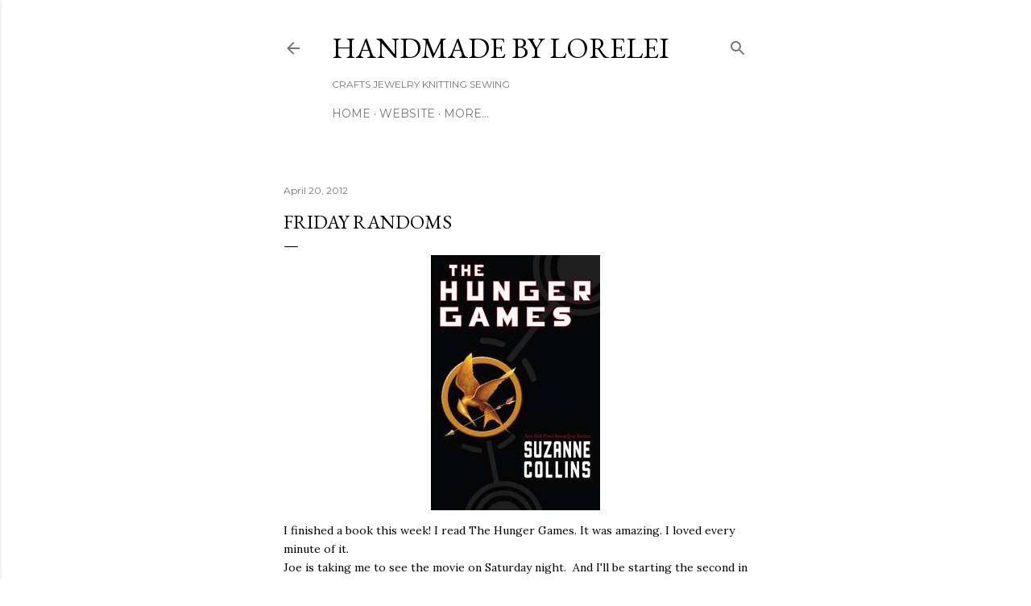

--- FILE ---
content_type: text/html; charset=UTF-8
request_url: http://blog.loreleieurto.com/2012/04/i-received-my-beads-from-nan-of.html
body_size: 28858
content:
<!DOCTYPE html>
<html dir='ltr' lang='en'>
<head>
<meta content='width=device-width, initial-scale=1' name='viewport'/>
<title>Friday Randoms</title>
<meta content='text/html; charset=UTF-8' http-equiv='Content-Type'/>
<!-- Chrome, Firefox OS and Opera -->
<meta content='#ffffff' name='theme-color'/>
<!-- Windows Phone -->
<meta content='#ffffff' name='msapplication-navbutton-color'/>
<meta content='blogger' name='generator'/>
<link href='http://blog.loreleieurto.com/favicon.ico' rel='icon' type='image/x-icon'/>
<link href='http://blog.loreleieurto.com/2012/04/i-received-my-beads-from-nan-of.html' rel='canonical'/>
<link rel="alternate" type="application/atom+xml" title="HANDMADE BY LORELEI - Atom" href="http://blog.loreleieurto.com/feeds/posts/default" />
<link rel="alternate" type="application/rss+xml" title="HANDMADE BY LORELEI - RSS" href="http://blog.loreleieurto.com/feeds/posts/default?alt=rss" />
<link rel="service.post" type="application/atom+xml" title="HANDMADE BY LORELEI - Atom" href="https://www.blogger.com/feeds/8970061452216126850/posts/default" />

<link rel="alternate" type="application/atom+xml" title="HANDMADE BY LORELEI - Atom" href="http://blog.loreleieurto.com/feeds/4017796788387316066/comments/default" />
<!--Can't find substitution for tag [blog.ieCssRetrofitLinks]-->
<link href='https://blogger.googleusercontent.com/img/b/R29vZ2xl/AVvXsEhzYflCxaTQ_4yohAkE8ki5bsGXsFy4Jaa9Bk6r1CbrglfeE9ZvsMmZFG6ekQcTtQKnxxvGDJrSpkg_Gn2RhAMOsJpVysIFPIPw1GR_yY0YF8b8FLiqt7rPHHcCwam2cvV3En9ysMZANUiR/s1600/Hg--jacket-210.jpg' rel='image_src'/>
<meta content='http://blog.loreleieurto.com/2012/04/i-received-my-beads-from-nan-of.html' property='og:url'/>
<meta content='Friday Randoms' property='og:title'/>
<meta content='   I finished a book this week!  I read The Hunger Games. It was amazing. I loved every minute of it.  Joe is taking me to see the movie on ...' property='og:description'/>
<meta content='https://blogger.googleusercontent.com/img/b/R29vZ2xl/AVvXsEhzYflCxaTQ_4yohAkE8ki5bsGXsFy4Jaa9Bk6r1CbrglfeE9ZvsMmZFG6ekQcTtQKnxxvGDJrSpkg_Gn2RhAMOsJpVysIFPIPw1GR_yY0YF8b8FLiqt7rPHHcCwam2cvV3En9ysMZANUiR/w1200-h630-p-k-no-nu/Hg--jacket-210.jpg' property='og:image'/>
<style type='text/css'>@font-face{font-family:'EB Garamond';font-style:normal;font-weight:400;font-display:swap;src:url(//fonts.gstatic.com/s/ebgaramond/v32/SlGDmQSNjdsmc35JDF1K5E55YMjF_7DPuGi-6_RkCY9_WamXgHlIbvw.woff2)format('woff2');unicode-range:U+0460-052F,U+1C80-1C8A,U+20B4,U+2DE0-2DFF,U+A640-A69F,U+FE2E-FE2F;}@font-face{font-family:'EB Garamond';font-style:normal;font-weight:400;font-display:swap;src:url(//fonts.gstatic.com/s/ebgaramond/v32/SlGDmQSNjdsmc35JDF1K5E55YMjF_7DPuGi-6_RkAI9_WamXgHlIbvw.woff2)format('woff2');unicode-range:U+0301,U+0400-045F,U+0490-0491,U+04B0-04B1,U+2116;}@font-face{font-family:'EB Garamond';font-style:normal;font-weight:400;font-display:swap;src:url(//fonts.gstatic.com/s/ebgaramond/v32/SlGDmQSNjdsmc35JDF1K5E55YMjF_7DPuGi-6_RkCI9_WamXgHlIbvw.woff2)format('woff2');unicode-range:U+1F00-1FFF;}@font-face{font-family:'EB Garamond';font-style:normal;font-weight:400;font-display:swap;src:url(//fonts.gstatic.com/s/ebgaramond/v32/SlGDmQSNjdsmc35JDF1K5E55YMjF_7DPuGi-6_RkB49_WamXgHlIbvw.woff2)format('woff2');unicode-range:U+0370-0377,U+037A-037F,U+0384-038A,U+038C,U+038E-03A1,U+03A3-03FF;}@font-face{font-family:'EB Garamond';font-style:normal;font-weight:400;font-display:swap;src:url(//fonts.gstatic.com/s/ebgaramond/v32/SlGDmQSNjdsmc35JDF1K5E55YMjF_7DPuGi-6_RkC49_WamXgHlIbvw.woff2)format('woff2');unicode-range:U+0102-0103,U+0110-0111,U+0128-0129,U+0168-0169,U+01A0-01A1,U+01AF-01B0,U+0300-0301,U+0303-0304,U+0308-0309,U+0323,U+0329,U+1EA0-1EF9,U+20AB;}@font-face{font-family:'EB Garamond';font-style:normal;font-weight:400;font-display:swap;src:url(//fonts.gstatic.com/s/ebgaramond/v32/SlGDmQSNjdsmc35JDF1K5E55YMjF_7DPuGi-6_RkCo9_WamXgHlIbvw.woff2)format('woff2');unicode-range:U+0100-02BA,U+02BD-02C5,U+02C7-02CC,U+02CE-02D7,U+02DD-02FF,U+0304,U+0308,U+0329,U+1D00-1DBF,U+1E00-1E9F,U+1EF2-1EFF,U+2020,U+20A0-20AB,U+20AD-20C0,U+2113,U+2C60-2C7F,U+A720-A7FF;}@font-face{font-family:'EB Garamond';font-style:normal;font-weight:400;font-display:swap;src:url(//fonts.gstatic.com/s/ebgaramond/v32/SlGDmQSNjdsmc35JDF1K5E55YMjF_7DPuGi-6_RkBI9_WamXgHlI.woff2)format('woff2');unicode-range:U+0000-00FF,U+0131,U+0152-0153,U+02BB-02BC,U+02C6,U+02DA,U+02DC,U+0304,U+0308,U+0329,U+2000-206F,U+20AC,U+2122,U+2191,U+2193,U+2212,U+2215,U+FEFF,U+FFFD;}@font-face{font-family:'Lora';font-style:normal;font-weight:400;font-display:swap;src:url(//fonts.gstatic.com/s/lora/v37/0QI6MX1D_JOuGQbT0gvTJPa787weuxJMkq18ndeYxZ2JTg.woff2)format('woff2');unicode-range:U+0460-052F,U+1C80-1C8A,U+20B4,U+2DE0-2DFF,U+A640-A69F,U+FE2E-FE2F;}@font-face{font-family:'Lora';font-style:normal;font-weight:400;font-display:swap;src:url(//fonts.gstatic.com/s/lora/v37/0QI6MX1D_JOuGQbT0gvTJPa787weuxJFkq18ndeYxZ2JTg.woff2)format('woff2');unicode-range:U+0301,U+0400-045F,U+0490-0491,U+04B0-04B1,U+2116;}@font-face{font-family:'Lora';font-style:normal;font-weight:400;font-display:swap;src:url(//fonts.gstatic.com/s/lora/v37/0QI6MX1D_JOuGQbT0gvTJPa787weuxI9kq18ndeYxZ2JTg.woff2)format('woff2');unicode-range:U+0302-0303,U+0305,U+0307-0308,U+0310,U+0312,U+0315,U+031A,U+0326-0327,U+032C,U+032F-0330,U+0332-0333,U+0338,U+033A,U+0346,U+034D,U+0391-03A1,U+03A3-03A9,U+03B1-03C9,U+03D1,U+03D5-03D6,U+03F0-03F1,U+03F4-03F5,U+2016-2017,U+2034-2038,U+203C,U+2040,U+2043,U+2047,U+2050,U+2057,U+205F,U+2070-2071,U+2074-208E,U+2090-209C,U+20D0-20DC,U+20E1,U+20E5-20EF,U+2100-2112,U+2114-2115,U+2117-2121,U+2123-214F,U+2190,U+2192,U+2194-21AE,U+21B0-21E5,U+21F1-21F2,U+21F4-2211,U+2213-2214,U+2216-22FF,U+2308-230B,U+2310,U+2319,U+231C-2321,U+2336-237A,U+237C,U+2395,U+239B-23B7,U+23D0,U+23DC-23E1,U+2474-2475,U+25AF,U+25B3,U+25B7,U+25BD,U+25C1,U+25CA,U+25CC,U+25FB,U+266D-266F,U+27C0-27FF,U+2900-2AFF,U+2B0E-2B11,U+2B30-2B4C,U+2BFE,U+3030,U+FF5B,U+FF5D,U+1D400-1D7FF,U+1EE00-1EEFF;}@font-face{font-family:'Lora';font-style:normal;font-weight:400;font-display:swap;src:url(//fonts.gstatic.com/s/lora/v37/0QI6MX1D_JOuGQbT0gvTJPa787weuxIvkq18ndeYxZ2JTg.woff2)format('woff2');unicode-range:U+0001-000C,U+000E-001F,U+007F-009F,U+20DD-20E0,U+20E2-20E4,U+2150-218F,U+2190,U+2192,U+2194-2199,U+21AF,U+21E6-21F0,U+21F3,U+2218-2219,U+2299,U+22C4-22C6,U+2300-243F,U+2440-244A,U+2460-24FF,U+25A0-27BF,U+2800-28FF,U+2921-2922,U+2981,U+29BF,U+29EB,U+2B00-2BFF,U+4DC0-4DFF,U+FFF9-FFFB,U+10140-1018E,U+10190-1019C,U+101A0,U+101D0-101FD,U+102E0-102FB,U+10E60-10E7E,U+1D2C0-1D2D3,U+1D2E0-1D37F,U+1F000-1F0FF,U+1F100-1F1AD,U+1F1E6-1F1FF,U+1F30D-1F30F,U+1F315,U+1F31C,U+1F31E,U+1F320-1F32C,U+1F336,U+1F378,U+1F37D,U+1F382,U+1F393-1F39F,U+1F3A7-1F3A8,U+1F3AC-1F3AF,U+1F3C2,U+1F3C4-1F3C6,U+1F3CA-1F3CE,U+1F3D4-1F3E0,U+1F3ED,U+1F3F1-1F3F3,U+1F3F5-1F3F7,U+1F408,U+1F415,U+1F41F,U+1F426,U+1F43F,U+1F441-1F442,U+1F444,U+1F446-1F449,U+1F44C-1F44E,U+1F453,U+1F46A,U+1F47D,U+1F4A3,U+1F4B0,U+1F4B3,U+1F4B9,U+1F4BB,U+1F4BF,U+1F4C8-1F4CB,U+1F4D6,U+1F4DA,U+1F4DF,U+1F4E3-1F4E6,U+1F4EA-1F4ED,U+1F4F7,U+1F4F9-1F4FB,U+1F4FD-1F4FE,U+1F503,U+1F507-1F50B,U+1F50D,U+1F512-1F513,U+1F53E-1F54A,U+1F54F-1F5FA,U+1F610,U+1F650-1F67F,U+1F687,U+1F68D,U+1F691,U+1F694,U+1F698,U+1F6AD,U+1F6B2,U+1F6B9-1F6BA,U+1F6BC,U+1F6C6-1F6CF,U+1F6D3-1F6D7,U+1F6E0-1F6EA,U+1F6F0-1F6F3,U+1F6F7-1F6FC,U+1F700-1F7FF,U+1F800-1F80B,U+1F810-1F847,U+1F850-1F859,U+1F860-1F887,U+1F890-1F8AD,U+1F8B0-1F8BB,U+1F8C0-1F8C1,U+1F900-1F90B,U+1F93B,U+1F946,U+1F984,U+1F996,U+1F9E9,U+1FA00-1FA6F,U+1FA70-1FA7C,U+1FA80-1FA89,U+1FA8F-1FAC6,U+1FACE-1FADC,U+1FADF-1FAE9,U+1FAF0-1FAF8,U+1FB00-1FBFF;}@font-face{font-family:'Lora';font-style:normal;font-weight:400;font-display:swap;src:url(//fonts.gstatic.com/s/lora/v37/0QI6MX1D_JOuGQbT0gvTJPa787weuxJOkq18ndeYxZ2JTg.woff2)format('woff2');unicode-range:U+0102-0103,U+0110-0111,U+0128-0129,U+0168-0169,U+01A0-01A1,U+01AF-01B0,U+0300-0301,U+0303-0304,U+0308-0309,U+0323,U+0329,U+1EA0-1EF9,U+20AB;}@font-face{font-family:'Lora';font-style:normal;font-weight:400;font-display:swap;src:url(//fonts.gstatic.com/s/lora/v37/0QI6MX1D_JOuGQbT0gvTJPa787weuxJPkq18ndeYxZ2JTg.woff2)format('woff2');unicode-range:U+0100-02BA,U+02BD-02C5,U+02C7-02CC,U+02CE-02D7,U+02DD-02FF,U+0304,U+0308,U+0329,U+1D00-1DBF,U+1E00-1E9F,U+1EF2-1EFF,U+2020,U+20A0-20AB,U+20AD-20C0,U+2113,U+2C60-2C7F,U+A720-A7FF;}@font-face{font-family:'Lora';font-style:normal;font-weight:400;font-display:swap;src:url(//fonts.gstatic.com/s/lora/v37/0QI6MX1D_JOuGQbT0gvTJPa787weuxJBkq18ndeYxZ0.woff2)format('woff2');unicode-range:U+0000-00FF,U+0131,U+0152-0153,U+02BB-02BC,U+02C6,U+02DA,U+02DC,U+0304,U+0308,U+0329,U+2000-206F,U+20AC,U+2122,U+2191,U+2193,U+2212,U+2215,U+FEFF,U+FFFD;}@font-face{font-family:'Montserrat';font-style:normal;font-weight:400;font-display:swap;src:url(//fonts.gstatic.com/s/montserrat/v31/JTUSjIg1_i6t8kCHKm459WRhyyTh89ZNpQ.woff2)format('woff2');unicode-range:U+0460-052F,U+1C80-1C8A,U+20B4,U+2DE0-2DFF,U+A640-A69F,U+FE2E-FE2F;}@font-face{font-family:'Montserrat';font-style:normal;font-weight:400;font-display:swap;src:url(//fonts.gstatic.com/s/montserrat/v31/JTUSjIg1_i6t8kCHKm459W1hyyTh89ZNpQ.woff2)format('woff2');unicode-range:U+0301,U+0400-045F,U+0490-0491,U+04B0-04B1,U+2116;}@font-face{font-family:'Montserrat';font-style:normal;font-weight:400;font-display:swap;src:url(//fonts.gstatic.com/s/montserrat/v31/JTUSjIg1_i6t8kCHKm459WZhyyTh89ZNpQ.woff2)format('woff2');unicode-range:U+0102-0103,U+0110-0111,U+0128-0129,U+0168-0169,U+01A0-01A1,U+01AF-01B0,U+0300-0301,U+0303-0304,U+0308-0309,U+0323,U+0329,U+1EA0-1EF9,U+20AB;}@font-face{font-family:'Montserrat';font-style:normal;font-weight:400;font-display:swap;src:url(//fonts.gstatic.com/s/montserrat/v31/JTUSjIg1_i6t8kCHKm459WdhyyTh89ZNpQ.woff2)format('woff2');unicode-range:U+0100-02BA,U+02BD-02C5,U+02C7-02CC,U+02CE-02D7,U+02DD-02FF,U+0304,U+0308,U+0329,U+1D00-1DBF,U+1E00-1E9F,U+1EF2-1EFF,U+2020,U+20A0-20AB,U+20AD-20C0,U+2113,U+2C60-2C7F,U+A720-A7FF;}@font-face{font-family:'Montserrat';font-style:normal;font-weight:400;font-display:swap;src:url(//fonts.gstatic.com/s/montserrat/v31/JTUSjIg1_i6t8kCHKm459WlhyyTh89Y.woff2)format('woff2');unicode-range:U+0000-00FF,U+0131,U+0152-0153,U+02BB-02BC,U+02C6,U+02DA,U+02DC,U+0304,U+0308,U+0329,U+2000-206F,U+20AC,U+2122,U+2191,U+2193,U+2212,U+2215,U+FEFF,U+FFFD;}@font-face{font-family:'Montserrat';font-style:normal;font-weight:700;font-display:swap;src:url(//fonts.gstatic.com/s/montserrat/v31/JTUSjIg1_i6t8kCHKm459WRhyyTh89ZNpQ.woff2)format('woff2');unicode-range:U+0460-052F,U+1C80-1C8A,U+20B4,U+2DE0-2DFF,U+A640-A69F,U+FE2E-FE2F;}@font-face{font-family:'Montserrat';font-style:normal;font-weight:700;font-display:swap;src:url(//fonts.gstatic.com/s/montserrat/v31/JTUSjIg1_i6t8kCHKm459W1hyyTh89ZNpQ.woff2)format('woff2');unicode-range:U+0301,U+0400-045F,U+0490-0491,U+04B0-04B1,U+2116;}@font-face{font-family:'Montserrat';font-style:normal;font-weight:700;font-display:swap;src:url(//fonts.gstatic.com/s/montserrat/v31/JTUSjIg1_i6t8kCHKm459WZhyyTh89ZNpQ.woff2)format('woff2');unicode-range:U+0102-0103,U+0110-0111,U+0128-0129,U+0168-0169,U+01A0-01A1,U+01AF-01B0,U+0300-0301,U+0303-0304,U+0308-0309,U+0323,U+0329,U+1EA0-1EF9,U+20AB;}@font-face{font-family:'Montserrat';font-style:normal;font-weight:700;font-display:swap;src:url(//fonts.gstatic.com/s/montserrat/v31/JTUSjIg1_i6t8kCHKm459WdhyyTh89ZNpQ.woff2)format('woff2');unicode-range:U+0100-02BA,U+02BD-02C5,U+02C7-02CC,U+02CE-02D7,U+02DD-02FF,U+0304,U+0308,U+0329,U+1D00-1DBF,U+1E00-1E9F,U+1EF2-1EFF,U+2020,U+20A0-20AB,U+20AD-20C0,U+2113,U+2C60-2C7F,U+A720-A7FF;}@font-face{font-family:'Montserrat';font-style:normal;font-weight:700;font-display:swap;src:url(//fonts.gstatic.com/s/montserrat/v31/JTUSjIg1_i6t8kCHKm459WlhyyTh89Y.woff2)format('woff2');unicode-range:U+0000-00FF,U+0131,U+0152-0153,U+02BB-02BC,U+02C6,U+02DA,U+02DC,U+0304,U+0308,U+0329,U+2000-206F,U+20AC,U+2122,U+2191,U+2193,U+2212,U+2215,U+FEFF,U+FFFD;}</style>
<style id='page-skin-1' type='text/css'><!--
/*! normalize.css v3.0.1 | MIT License | git.io/normalize */html{font-family:sans-serif;-ms-text-size-adjust:100%;-webkit-text-size-adjust:100%}body{margin:0}article,aside,details,figcaption,figure,footer,header,hgroup,main,nav,section,summary{display:block}audio,canvas,progress,video{display:inline-block;vertical-align:baseline}audio:not([controls]){display:none;height:0}[hidden],template{display:none}a{background:transparent}a:active,a:hover{outline:0}abbr[title]{border-bottom:1px dotted}b,strong{font-weight:bold}dfn{font-style:italic}h1{font-size:2em;margin:.67em 0}mark{background:#ff0;color:#000}small{font-size:80%}sub,sup{font-size:75%;line-height:0;position:relative;vertical-align:baseline}sup{top:-0.5em}sub{bottom:-0.25em}img{border:0}svg:not(:root){overflow:hidden}figure{margin:1em 40px}hr{-moz-box-sizing:content-box;box-sizing:content-box;height:0}pre{overflow:auto}code,kbd,pre,samp{font-family:monospace,monospace;font-size:1em}button,input,optgroup,select,textarea{color:inherit;font:inherit;margin:0}button{overflow:visible}button,select{text-transform:none}button,html input[type="button"],input[type="reset"],input[type="submit"]{-webkit-appearance:button;cursor:pointer}button[disabled],html input[disabled]{cursor:default}button::-moz-focus-inner,input::-moz-focus-inner{border:0;padding:0}input{line-height:normal}input[type="checkbox"],input[type="radio"]{box-sizing:border-box;padding:0}input[type="number"]::-webkit-inner-spin-button,input[type="number"]::-webkit-outer-spin-button{height:auto}input[type="search"]{-webkit-appearance:textfield;-moz-box-sizing:content-box;-webkit-box-sizing:content-box;box-sizing:content-box}input[type="search"]::-webkit-search-cancel-button,input[type="search"]::-webkit-search-decoration{-webkit-appearance:none}fieldset{border:1px solid #c0c0c0;margin:0 2px;padding:.35em .625em .75em}legend{border:0;padding:0}textarea{overflow:auto}optgroup{font-weight:bold}table{border-collapse:collapse;border-spacing:0}td,th{padding:0}
/*!************************************************
* Blogger Template Style
* Name: Soho
**************************************************/
body{
overflow-wrap:break-word;
word-break:break-word;
word-wrap:break-word
}
.hidden{
display:none
}
.invisible{
visibility:hidden
}
.container::after,.float-container::after{
clear:both;
content:"";
display:table
}
.clearboth{
clear:both
}
#comments .comment .comment-actions,.subscribe-popup .FollowByEmail .follow-by-email-submit{
background:0 0;
border:0;
box-shadow:none;
color:#37aebe;
cursor:pointer;
font-size:14px;
font-weight:700;
outline:0;
text-decoration:none;
text-transform:uppercase;
width:auto
}
.dim-overlay{
background-color:rgba(0,0,0,.54);
height:100vh;
left:0;
position:fixed;
top:0;
width:100%
}
#sharing-dim-overlay{
background-color:transparent
}
input::-ms-clear{
display:none
}
.blogger-logo,.svg-icon-24.blogger-logo{
fill:#ff9800;
opacity:1
}
.loading-spinner-large{
-webkit-animation:mspin-rotate 1.568s infinite linear;
animation:mspin-rotate 1.568s infinite linear;
height:48px;
overflow:hidden;
position:absolute;
width:48px;
z-index:200
}
.loading-spinner-large>div{
-webkit-animation:mspin-revrot 5332ms infinite steps(4);
animation:mspin-revrot 5332ms infinite steps(4)
}
.loading-spinner-large>div>div{
-webkit-animation:mspin-singlecolor-large-film 1333ms infinite steps(81);
animation:mspin-singlecolor-large-film 1333ms infinite steps(81);
background-size:100%;
height:48px;
width:3888px
}
.mspin-black-large>div>div,.mspin-grey_54-large>div>div{
background-image:url(https://www.blogblog.com/indie/mspin_black_large.svg)
}
.mspin-white-large>div>div{
background-image:url(https://www.blogblog.com/indie/mspin_white_large.svg)
}
.mspin-grey_54-large{
opacity:.54
}
@-webkit-keyframes mspin-singlecolor-large-film{
from{
-webkit-transform:translateX(0);
transform:translateX(0)
}
to{
-webkit-transform:translateX(-3888px);
transform:translateX(-3888px)
}
}
@keyframes mspin-singlecolor-large-film{
from{
-webkit-transform:translateX(0);
transform:translateX(0)
}
to{
-webkit-transform:translateX(-3888px);
transform:translateX(-3888px)
}
}
@-webkit-keyframes mspin-rotate{
from{
-webkit-transform:rotate(0);
transform:rotate(0)
}
to{
-webkit-transform:rotate(360deg);
transform:rotate(360deg)
}
}
@keyframes mspin-rotate{
from{
-webkit-transform:rotate(0);
transform:rotate(0)
}
to{
-webkit-transform:rotate(360deg);
transform:rotate(360deg)
}
}
@-webkit-keyframes mspin-revrot{
from{
-webkit-transform:rotate(0);
transform:rotate(0)
}
to{
-webkit-transform:rotate(-360deg);
transform:rotate(-360deg)
}
}
@keyframes mspin-revrot{
from{
-webkit-transform:rotate(0);
transform:rotate(0)
}
to{
-webkit-transform:rotate(-360deg);
transform:rotate(-360deg)
}
}
.skip-navigation{
background-color:#fff;
box-sizing:border-box;
color:#000;
display:block;
height:0;
left:0;
line-height:50px;
overflow:hidden;
padding-top:0;
position:fixed;
text-align:center;
top:0;
-webkit-transition:box-shadow .3s,height .3s,padding-top .3s;
transition:box-shadow .3s,height .3s,padding-top .3s;
width:100%;
z-index:900
}
.skip-navigation:focus{
box-shadow:0 4px 5px 0 rgba(0,0,0,.14),0 1px 10px 0 rgba(0,0,0,.12),0 2px 4px -1px rgba(0,0,0,.2);
height:50px
}
#main{
outline:0
}
.main-heading{
position:absolute;
clip:rect(1px,1px,1px,1px);
padding:0;
border:0;
height:1px;
width:1px;
overflow:hidden
}
.Attribution{
margin-top:1em;
text-align:center
}
.Attribution .blogger img,.Attribution .blogger svg{
vertical-align:bottom
}
.Attribution .blogger img{
margin-right:.5em
}
.Attribution div{
line-height:24px;
margin-top:.5em
}
.Attribution .copyright,.Attribution .image-attribution{
font-size:.7em;
margin-top:1.5em
}
.BLOG_mobile_video_class{
display:none
}
.bg-photo{
background-attachment:scroll!important
}
body .CSS_LIGHTBOX{
z-index:900
}
.extendable .show-less,.extendable .show-more{
border-color:#37aebe;
color:#37aebe;
margin-top:8px
}
.extendable .show-less.hidden,.extendable .show-more.hidden{
display:none
}
.inline-ad{
display:none;
max-width:100%;
overflow:hidden
}
.adsbygoogle{
display:block
}
#cookieChoiceInfo{
bottom:0;
top:auto
}
iframe.b-hbp-video{
border:0
}
.post-body img{
max-width:100%
}
.post-body iframe{
max-width:100%
}
.post-body a[imageanchor="1"]{
display:inline-block
}
.byline{
margin-right:1em
}
.byline:last-child{
margin-right:0
}
.link-copied-dialog{
max-width:520px;
outline:0
}
.link-copied-dialog .modal-dialog-buttons{
margin-top:8px
}
.link-copied-dialog .goog-buttonset-default{
background:0 0;
border:0
}
.link-copied-dialog .goog-buttonset-default:focus{
outline:0
}
.paging-control-container{
margin-bottom:16px
}
.paging-control-container .paging-control{
display:inline-block
}
.paging-control-container .comment-range-text::after,.paging-control-container .paging-control{
color:#37aebe
}
.paging-control-container .comment-range-text,.paging-control-container .paging-control{
margin-right:8px
}
.paging-control-container .comment-range-text::after,.paging-control-container .paging-control::after{
content:"\b7";
cursor:default;
padding-left:8px;
pointer-events:none
}
.paging-control-container .comment-range-text:last-child::after,.paging-control-container .paging-control:last-child::after{
content:none
}
.byline.reactions iframe{
height:20px
}
.b-notification{
color:#000;
background-color:#fff;
border-bottom:solid 1px #000;
box-sizing:border-box;
padding:16px 32px;
text-align:center
}
.b-notification.visible{
-webkit-transition:margin-top .3s cubic-bezier(.4,0,.2,1);
transition:margin-top .3s cubic-bezier(.4,0,.2,1)
}
.b-notification.invisible{
position:absolute
}
.b-notification-close{
position:absolute;
right:8px;
top:8px
}
.no-posts-message{
line-height:40px;
text-align:center
}
@media screen and (max-width:1520px){
body.item-view .post-body a[imageanchor="1"][style*="float: left;"],body.item-view .post-body a[imageanchor="1"][style*="float: right;"]{
float:none!important;
clear:none!important
}
body.item-view .post-body a[imageanchor="1"] img{
display:block;
height:auto;
margin:0 auto
}
body.item-view .post-body>.separator:first-child>a[imageanchor="1"]:first-child{
margin-top:20px
}
.post-body a[imageanchor]{
display:block
}
body.item-view .post-body a[imageanchor="1"]{
margin-left:0!important;
margin-right:0!important
}
body.item-view .post-body a[imageanchor="1"]+a[imageanchor="1"]{
margin-top:16px
}
}
.item-control{
display:none
}
#comments{
border-top:1px dashed rgba(0,0,0,.54);
margin-top:20px;
padding:20px
}
#comments .comment-thread ol{
margin:0;
padding-left:0;
padding-left:0
}
#comments .comment .comment-replybox-single,#comments .comment-thread .comment-replies{
margin-left:60px
}
#comments .comment-thread .thread-count{
display:none
}
#comments .comment{
list-style-type:none;
padding:0 0 30px;
position:relative
}
#comments .comment .comment{
padding-bottom:8px
}
.comment .avatar-image-container{
position:absolute
}
.comment .avatar-image-container img{
border-radius:50%
}
.avatar-image-container svg,.comment .avatar-image-container .avatar-icon{
border-radius:50%;
border:solid 1px #000000;
box-sizing:border-box;
fill:#000000;
height:35px;
margin:0;
padding:7px;
width:35px
}
.comment .comment-block{
margin-top:10px;
margin-left:60px;
padding-bottom:0
}
#comments .comment-author-header-wrapper{
margin-left:40px
}
#comments .comment .thread-expanded .comment-block{
padding-bottom:20px
}
#comments .comment .comment-header .user,#comments .comment .comment-header .user a{
color:#000000;
font-style:normal;
font-weight:700
}
#comments .comment .comment-actions{
bottom:0;
margin-bottom:15px;
position:absolute
}
#comments .comment .comment-actions>*{
margin-right:8px
}
#comments .comment .comment-header .datetime{
bottom:0;
color:rgba(0, 0, 0, 0.54);
display:inline-block;
font-size:13px;
font-style:italic;
margin-left:8px
}
#comments .comment .comment-footer .comment-timestamp a,#comments .comment .comment-header .datetime a{
color:rgba(0, 0, 0, 0.54)
}
#comments .comment .comment-content,.comment .comment-body{
margin-top:12px;
word-break:break-word
}
.comment-body{
margin-bottom:12px
}
#comments.embed[data-num-comments="0"]{
border:0;
margin-top:0;
padding-top:0
}
#comments.embed[data-num-comments="0"] #comment-post-message,#comments.embed[data-num-comments="0"] div.comment-form>p,#comments.embed[data-num-comments="0"] p.comment-footer{
display:none
}
#comment-editor-src{
display:none
}
.comments .comments-content .loadmore.loaded{
max-height:0;
opacity:0;
overflow:hidden
}
.extendable .remaining-items{
height:0;
overflow:hidden;
-webkit-transition:height .3s cubic-bezier(.4,0,.2,1);
transition:height .3s cubic-bezier(.4,0,.2,1)
}
.extendable .remaining-items.expanded{
height:auto
}
.svg-icon-24,.svg-icon-24-button{
cursor:pointer;
height:24px;
width:24px;
min-width:24px
}
.touch-icon{
margin:-12px;
padding:12px
}
.touch-icon:active,.touch-icon:focus{
background-color:rgba(153,153,153,.4);
border-radius:50%
}
svg:not(:root).touch-icon{
overflow:visible
}
html[dir=rtl] .rtl-reversible-icon{
-webkit-transform:scaleX(-1);
-ms-transform:scaleX(-1);
transform:scaleX(-1)
}
.svg-icon-24-button,.touch-icon-button{
background:0 0;
border:0;
margin:0;
outline:0;
padding:0
}
.touch-icon-button .touch-icon:active,.touch-icon-button .touch-icon:focus{
background-color:transparent
}
.touch-icon-button:active .touch-icon,.touch-icon-button:focus .touch-icon{
background-color:rgba(153,153,153,.4);
border-radius:50%
}
.Profile .default-avatar-wrapper .avatar-icon{
border-radius:50%;
border:solid 1px #000000;
box-sizing:border-box;
fill:#000000;
margin:0
}
.Profile .individual .default-avatar-wrapper .avatar-icon{
padding:25px
}
.Profile .individual .avatar-icon,.Profile .individual .profile-img{
height:120px;
width:120px
}
.Profile .team .default-avatar-wrapper .avatar-icon{
padding:8px
}
.Profile .team .avatar-icon,.Profile .team .default-avatar-wrapper,.Profile .team .profile-img{
height:40px;
width:40px
}
.snippet-container{
margin:0;
position:relative;
overflow:hidden
}
.snippet-fade{
bottom:0;
box-sizing:border-box;
position:absolute;
width:96px
}
.snippet-fade{
right:0
}
.snippet-fade:after{
content:"\2026"
}
.snippet-fade:after{
float:right
}
.centered-top-container.sticky{
left:0;
position:fixed;
right:0;
top:0;
width:auto;
z-index:50;
-webkit-transition-property:opacity,-webkit-transform;
transition-property:opacity,-webkit-transform;
transition-property:transform,opacity;
transition-property:transform,opacity,-webkit-transform;
-webkit-transition-duration:.2s;
transition-duration:.2s;
-webkit-transition-timing-function:cubic-bezier(.4,0,.2,1);
transition-timing-function:cubic-bezier(.4,0,.2,1)
}
.centered-top-placeholder{
display:none
}
.collapsed-header .centered-top-placeholder{
display:block
}
.centered-top-container .Header .replaced h1,.centered-top-placeholder .Header .replaced h1{
display:none
}
.centered-top-container.sticky .Header .replaced h1{
display:block
}
.centered-top-container.sticky .Header .header-widget{
background:0 0
}
.centered-top-container.sticky .Header .header-image-wrapper{
display:none
}
.centered-top-container img,.centered-top-placeholder img{
max-width:100%
}
.collapsible{
-webkit-transition:height .3s cubic-bezier(.4,0,.2,1);
transition:height .3s cubic-bezier(.4,0,.2,1)
}
.collapsible,.collapsible>summary{
display:block;
overflow:hidden
}
.collapsible>:not(summary){
display:none
}
.collapsible[open]>:not(summary){
display:block
}
.collapsible:focus,.collapsible>summary:focus{
outline:0
}
.collapsible>summary{
cursor:pointer;
display:block;
padding:0
}
.collapsible:focus>summary,.collapsible>summary:focus{
background-color:transparent
}
.collapsible>summary::-webkit-details-marker{
display:none
}
.collapsible-title{
-webkit-box-align:center;
-webkit-align-items:center;
-ms-flex-align:center;
align-items:center;
display:-webkit-box;
display:-webkit-flex;
display:-ms-flexbox;
display:flex
}
.collapsible-title .title{
-webkit-box-flex:1;
-webkit-flex:1 1 auto;
-ms-flex:1 1 auto;
flex:1 1 auto;
-webkit-box-ordinal-group:1;
-webkit-order:0;
-ms-flex-order:0;
order:0;
overflow:hidden;
text-overflow:ellipsis;
white-space:nowrap
}
.collapsible-title .chevron-down,.collapsible[open] .collapsible-title .chevron-up{
display:block
}
.collapsible-title .chevron-up,.collapsible[open] .collapsible-title .chevron-down{
display:none
}
.flat-button{
cursor:pointer;
display:inline-block;
font-weight:700;
text-transform:uppercase;
border-radius:2px;
padding:8px;
margin:-8px
}
.flat-icon-button{
background:0 0;
border:0;
margin:0;
outline:0;
padding:0;
margin:-12px;
padding:12px;
cursor:pointer;
box-sizing:content-box;
display:inline-block;
line-height:0
}
.flat-icon-button,.flat-icon-button .splash-wrapper{
border-radius:50%
}
.flat-icon-button .splash.animate{
-webkit-animation-duration:.3s;
animation-duration:.3s
}
.overflowable-container{
max-height:28px;
overflow:hidden;
position:relative
}
.overflow-button{
cursor:pointer
}
#overflowable-dim-overlay{
background:0 0
}
.overflow-popup{
box-shadow:0 2px 2px 0 rgba(0,0,0,.14),0 3px 1px -2px rgba(0,0,0,.2),0 1px 5px 0 rgba(0,0,0,.12);
background-color:#ffffff;
left:0;
max-width:calc(100% - 32px);
position:absolute;
top:0;
visibility:hidden;
z-index:101
}
.overflow-popup ul{
list-style:none
}
.overflow-popup .tabs li,.overflow-popup li{
display:block;
height:auto
}
.overflow-popup .tabs li{
padding-left:0;
padding-right:0
}
.overflow-button.hidden,.overflow-popup .tabs li.hidden,.overflow-popup li.hidden{
display:none
}
.search{
display:-webkit-box;
display:-webkit-flex;
display:-ms-flexbox;
display:flex;
line-height:24px;
width:24px
}
.search.focused{
width:100%
}
.search.focused .section{
width:100%
}
.search form{
z-index:101
}
.search h3{
display:none
}
.search form{
display:-webkit-box;
display:-webkit-flex;
display:-ms-flexbox;
display:flex;
-webkit-box-flex:1;
-webkit-flex:1 0 0;
-ms-flex:1 0 0px;
flex:1 0 0;
border-bottom:solid 1px transparent;
padding-bottom:8px
}
.search form>*{
display:none
}
.search.focused form>*{
display:block
}
.search .search-input label{
display:none
}
.centered-top-placeholder.cloned .search form{
z-index:30
}
.search.focused form{
border-color:rgba(0, 0, 0, 0.54);
position:relative;
width:auto
}
.collapsed-header .centered-top-container .search.focused form{
border-bottom-color:transparent
}
.search-expand{
-webkit-box-flex:0;
-webkit-flex:0 0 auto;
-ms-flex:0 0 auto;
flex:0 0 auto
}
.search-expand-text{
display:none
}
.search-close{
display:inline;
vertical-align:middle
}
.search-input{
-webkit-box-flex:1;
-webkit-flex:1 0 1px;
-ms-flex:1 0 1px;
flex:1 0 1px
}
.search-input input{
background:0 0;
border:0;
box-sizing:border-box;
color:rgba(0, 0, 0, 0.54);
display:inline-block;
outline:0;
width:calc(100% - 48px)
}
.search-input input.no-cursor{
color:transparent;
text-shadow:0 0 0 rgba(0, 0, 0, 0.54)
}
.collapsed-header .centered-top-container .search-action,.collapsed-header .centered-top-container .search-input input{
color:rgba(0, 0, 0, 0.54)
}
.collapsed-header .centered-top-container .search-input input.no-cursor{
color:transparent;
text-shadow:0 0 0 rgba(0, 0, 0, 0.54)
}
.collapsed-header .centered-top-container .search-input input.no-cursor:focus,.search-input input.no-cursor:focus{
outline:0
}
.search-focused>*{
visibility:hidden
}
.search-focused .search,.search-focused .search-icon{
visibility:visible
}
.search.focused .search-action{
display:block
}
.search.focused .search-action:disabled{
opacity:.3
}
.widget.Sharing .sharing-button{
display:none
}
.widget.Sharing .sharing-buttons li{
padding:0
}
.widget.Sharing .sharing-buttons li span{
display:none
}
.post-share-buttons{
position:relative
}
.centered-bottom .share-buttons .svg-icon-24,.share-buttons .svg-icon-24{
fill:#000000
}
.sharing-open.touch-icon-button:active .touch-icon,.sharing-open.touch-icon-button:focus .touch-icon{
background-color:transparent
}
.share-buttons{
background-color:#ffffff;
border-radius:2px;
box-shadow:0 2px 2px 0 rgba(0,0,0,.14),0 3px 1px -2px rgba(0,0,0,.2),0 1px 5px 0 rgba(0,0,0,.12);
color:#000000;
list-style:none;
margin:0;
padding:8px 0;
position:absolute;
top:-11px;
min-width:200px;
z-index:101
}
.share-buttons.hidden{
display:none
}
.sharing-button{
background:0 0;
border:0;
margin:0;
outline:0;
padding:0;
cursor:pointer
}
.share-buttons li{
margin:0;
height:48px
}
.share-buttons li:last-child{
margin-bottom:0
}
.share-buttons li .sharing-platform-button{
box-sizing:border-box;
cursor:pointer;
display:block;
height:100%;
margin-bottom:0;
padding:0 16px;
position:relative;
width:100%
}
.share-buttons li .sharing-platform-button:focus,.share-buttons li .sharing-platform-button:hover{
background-color:rgba(128,128,128,.1);
outline:0
}
.share-buttons li svg[class*=" sharing-"],.share-buttons li svg[class^=sharing-]{
position:absolute;
top:10px
}
.share-buttons li span.sharing-platform-button{
position:relative;
top:0
}
.share-buttons li .platform-sharing-text{
display:block;
font-size:16px;
line-height:48px;
white-space:nowrap
}
.share-buttons li .platform-sharing-text{
margin-left:56px
}
.sidebar-container{
background-color:#f7f7f7;
max-width:284px;
overflow-y:auto;
-webkit-transition-property:-webkit-transform;
transition-property:-webkit-transform;
transition-property:transform;
transition-property:transform,-webkit-transform;
-webkit-transition-duration:.3s;
transition-duration:.3s;
-webkit-transition-timing-function:cubic-bezier(0,0,.2,1);
transition-timing-function:cubic-bezier(0,0,.2,1);
width:284px;
z-index:101;
-webkit-overflow-scrolling:touch
}
.sidebar-container .navigation{
line-height:0;
padding:16px
}
.sidebar-container .sidebar-back{
cursor:pointer
}
.sidebar-container .widget{
background:0 0;
margin:0 16px;
padding:16px 0
}
.sidebar-container .widget .title{
color:rgba(0, 0, 0, 0.54);
margin:0
}
.sidebar-container .widget ul{
list-style:none;
margin:0;
padding:0
}
.sidebar-container .widget ul ul{
margin-left:1em
}
.sidebar-container .widget li{
font-size:16px;
line-height:normal
}
.sidebar-container .widget+.widget{
border-top:1px dashed rgba(0, 0, 0, 0.54)
}
.BlogArchive li{
margin:16px 0
}
.BlogArchive li:last-child{
margin-bottom:0
}
.Label li a{
display:inline-block
}
.BlogArchive .post-count,.Label .label-count{
float:right;
margin-left:.25em
}
.BlogArchive .post-count::before,.Label .label-count::before{
content:"("
}
.BlogArchive .post-count::after,.Label .label-count::after{
content:")"
}
.widget.Translate .skiptranslate>div{
display:block!important
}
.widget.Profile .profile-link{
display:-webkit-box;
display:-webkit-flex;
display:-ms-flexbox;
display:flex
}
.widget.Profile .team-member .default-avatar-wrapper,.widget.Profile .team-member .profile-img{
-webkit-box-flex:0;
-webkit-flex:0 0 auto;
-ms-flex:0 0 auto;
flex:0 0 auto;
margin-right:1em
}
.widget.Profile .individual .profile-link{
-webkit-box-orient:vertical;
-webkit-box-direction:normal;
-webkit-flex-direction:column;
-ms-flex-direction:column;
flex-direction:column
}
.widget.Profile .team .profile-link .profile-name{
-webkit-align-self:center;
-ms-flex-item-align:center;
align-self:center;
display:block;
-webkit-box-flex:1;
-webkit-flex:1 1 auto;
-ms-flex:1 1 auto;
flex:1 1 auto
}
.dim-overlay{
background-color:rgba(0,0,0,.54);
z-index:100
}
body.sidebar-visible{
overflow-y:hidden
}
@media screen and (max-width:1785px){
.sidebar-container{
bottom:0;
position:fixed;
top:0;
left:0;
right:auto
}
.sidebar-container.sidebar-invisible{
-webkit-transition-timing-function:cubic-bezier(.4,0,.6,1);
transition-timing-function:cubic-bezier(.4,0,.6,1)
}
html[dir=ltr] .sidebar-container.sidebar-invisible{
-webkit-transform:translateX(-284px);
-ms-transform:translateX(-284px);
transform:translateX(-284px)
}
html[dir=rtl] .sidebar-container.sidebar-invisible{
-webkit-transform:translateX(284px);
-ms-transform:translateX(284px);
transform:translateX(284px)
}
}
@media screen and (min-width:1786px){
.sidebar-container{
position:absolute;
top:0;
left:0;
right:auto
}
.sidebar-container .navigation{
display:none
}
}
.dialog{
box-shadow:0 2px 2px 0 rgba(0,0,0,.14),0 3px 1px -2px rgba(0,0,0,.2),0 1px 5px 0 rgba(0,0,0,.12);
background:#ffffff;
box-sizing:border-box;
color:#000000;
padding:30px;
position:fixed;
text-align:center;
width:calc(100% - 24px);
z-index:101
}
.dialog input[type=email],.dialog input[type=text]{
background-color:transparent;
border:0;
border-bottom:solid 1px rgba(0,0,0,.12);
color:#000000;
display:block;
font-family:EB Garamond, serif;
font-size:16px;
line-height:24px;
margin:auto;
padding-bottom:7px;
outline:0;
text-align:center;
width:100%
}
.dialog input[type=email]::-webkit-input-placeholder,.dialog input[type=text]::-webkit-input-placeholder{
color:#000000
}
.dialog input[type=email]::-moz-placeholder,.dialog input[type=text]::-moz-placeholder{
color:#000000
}
.dialog input[type=email]:-ms-input-placeholder,.dialog input[type=text]:-ms-input-placeholder{
color:#000000
}
.dialog input[type=email]::-ms-input-placeholder,.dialog input[type=text]::-ms-input-placeholder{
color:#000000
}
.dialog input[type=email]::placeholder,.dialog input[type=text]::placeholder{
color:#000000
}
.dialog input[type=email]:focus,.dialog input[type=text]:focus{
border-bottom:solid 2px #37aebe;
padding-bottom:6px
}
.dialog input.no-cursor{
color:transparent;
text-shadow:0 0 0 #000000
}
.dialog input.no-cursor:focus{
outline:0
}
.dialog input.no-cursor:focus{
outline:0
}
.dialog input[type=submit]{
font-family:EB Garamond, serif
}
.dialog .goog-buttonset-default{
color:#37aebe
}
.subscribe-popup{
max-width:364px
}
.subscribe-popup h3{
color:#000000;
font-size:1.8em;
margin-top:0
}
.subscribe-popup .FollowByEmail h3{
display:none
}
.subscribe-popup .FollowByEmail .follow-by-email-submit{
color:#37aebe;
display:inline-block;
margin:0 auto;
margin-top:24px;
width:auto;
white-space:normal
}
.subscribe-popup .FollowByEmail .follow-by-email-submit:disabled{
cursor:default;
opacity:.3
}
@media (max-width:800px){
.blog-name div.widget.Subscribe{
margin-bottom:16px
}
body.item-view .blog-name div.widget.Subscribe{
margin:8px auto 16px auto;
width:100%
}
}
body#layout .bg-photo,body#layout .bg-photo-overlay{
display:none
}
body#layout .page_body{
padding:0;
position:relative;
top:0
}
body#layout .page{
display:inline-block;
left:inherit;
position:relative;
vertical-align:top;
width:540px
}
body#layout .centered{
max-width:954px
}
body#layout .navigation{
display:none
}
body#layout .sidebar-container{
display:inline-block;
width:40%
}
body#layout .hamburger-menu,body#layout .search{
display:none
}
body{
background-color:#ffffff;
color:#000000;
font:normal 400 20px EB Garamond, serif;
height:100%;
margin:0;
min-height:100vh
}
h1,h2,h3,h4,h5,h6{
font-weight:400
}
a{
color:#37aebe;
text-decoration:none
}
.dim-overlay{
z-index:100
}
body.sidebar-visible .page_body{
overflow-y:scroll
}
.widget .title{
color:rgba(0, 0, 0, 0.54);
font:normal 400 12px Montserrat, sans-serif
}
.extendable .show-less,.extendable .show-more{
color:#37aebe;
font:normal 400 12px Montserrat, sans-serif;
margin:12px -8px 0 -8px;
text-transform:uppercase
}
.footer .widget,.main .widget{
margin:50px 0
}
.main .widget .title{
text-transform:uppercase
}
.inline-ad{
display:block;
margin-top:50px
}
.adsbygoogle{
text-align:center
}
.page_body{
display:-webkit-box;
display:-webkit-flex;
display:-ms-flexbox;
display:flex;
-webkit-box-orient:vertical;
-webkit-box-direction:normal;
-webkit-flex-direction:column;
-ms-flex-direction:column;
flex-direction:column;
min-height:100vh;
position:relative;
z-index:20
}
.page_body>*{
-webkit-box-flex:0;
-webkit-flex:0 0 auto;
-ms-flex:0 0 auto;
flex:0 0 auto
}
.page_body>#footer{
margin-top:auto
}
.centered-bottom,.centered-top{
margin:0 32px;
max-width:100%
}
.centered-top{
padding-bottom:12px;
padding-top:12px
}
.sticky .centered-top{
padding-bottom:0;
padding-top:0
}
.centered-top-container,.centered-top-placeholder{
background:#ffffff
}
.centered-top{
display:-webkit-box;
display:-webkit-flex;
display:-ms-flexbox;
display:flex;
-webkit-flex-wrap:wrap;
-ms-flex-wrap:wrap;
flex-wrap:wrap;
-webkit-box-pack:justify;
-webkit-justify-content:space-between;
-ms-flex-pack:justify;
justify-content:space-between;
position:relative
}
.sticky .centered-top{
-webkit-flex-wrap:nowrap;
-ms-flex-wrap:nowrap;
flex-wrap:nowrap
}
.centered-top-container .svg-icon-24,.centered-top-placeholder .svg-icon-24{
fill:rgba(0, 0, 0, 0.54)
}
.back-button-container,.hamburger-menu-container{
-webkit-box-flex:0;
-webkit-flex:0 0 auto;
-ms-flex:0 0 auto;
flex:0 0 auto;
height:48px;
-webkit-box-ordinal-group:2;
-webkit-order:1;
-ms-flex-order:1;
order:1
}
.sticky .back-button-container,.sticky .hamburger-menu-container{
-webkit-box-ordinal-group:2;
-webkit-order:1;
-ms-flex-order:1;
order:1
}
.back-button,.hamburger-menu,.search-expand-icon{
cursor:pointer;
margin-top:0
}
.search{
-webkit-box-align:start;
-webkit-align-items:flex-start;
-ms-flex-align:start;
align-items:flex-start;
-webkit-box-flex:0;
-webkit-flex:0 0 auto;
-ms-flex:0 0 auto;
flex:0 0 auto;
height:48px;
margin-left:24px;
-webkit-box-ordinal-group:4;
-webkit-order:3;
-ms-flex-order:3;
order:3
}
.search,.search.focused{
width:auto
}
.search.focused{
position:static
}
.sticky .search{
display:none;
-webkit-box-ordinal-group:5;
-webkit-order:4;
-ms-flex-order:4;
order:4
}
.search .section{
right:0;
margin-top:12px;
position:absolute;
top:12px;
width:0
}
.sticky .search .section{
top:0
}
.search-expand{
background:0 0;
border:0;
margin:0;
outline:0;
padding:0;
color:#37aebe;
cursor:pointer;
-webkit-box-flex:0;
-webkit-flex:0 0 auto;
-ms-flex:0 0 auto;
flex:0 0 auto;
font:normal 400 12px Montserrat, sans-serif;
text-transform:uppercase;
word-break:normal
}
.search.focused .search-expand{
visibility:hidden
}
.search .dim-overlay{
background:0 0
}
.search.focused .section{
max-width:400px
}
.search.focused form{
border-color:rgba(0, 0, 0, 0.54);
height:24px
}
.search.focused .search-input{
display:-webkit-box;
display:-webkit-flex;
display:-ms-flexbox;
display:flex;
-webkit-box-flex:1;
-webkit-flex:1 1 auto;
-ms-flex:1 1 auto;
flex:1 1 auto
}
.search-input input{
-webkit-box-flex:1;
-webkit-flex:1 1 auto;
-ms-flex:1 1 auto;
flex:1 1 auto;
font:normal 400 16px Montserrat, sans-serif
}
.search input[type=submit]{
display:none
}
.subscribe-section-container{
-webkit-box-flex:1;
-webkit-flex:1 0 auto;
-ms-flex:1 0 auto;
flex:1 0 auto;
margin-left:24px;
-webkit-box-ordinal-group:3;
-webkit-order:2;
-ms-flex-order:2;
order:2;
text-align:right
}
.sticky .subscribe-section-container{
-webkit-box-flex:0;
-webkit-flex:0 0 auto;
-ms-flex:0 0 auto;
flex:0 0 auto;
-webkit-box-ordinal-group:4;
-webkit-order:3;
-ms-flex-order:3;
order:3
}
.subscribe-button{
background:0 0;
border:0;
margin:0;
outline:0;
padding:0;
color:#37aebe;
cursor:pointer;
display:inline-block;
font:normal 400 12px Montserrat, sans-serif;
line-height:48px;
margin:0;
text-transform:uppercase;
word-break:normal
}
.subscribe-popup h3{
color:rgba(0, 0, 0, 0.54);
font:normal 400 12px Montserrat, sans-serif;
margin-bottom:24px;
text-transform:uppercase
}
.subscribe-popup div.widget.FollowByEmail .follow-by-email-address{
color:#000000;
font:normal 400 12px Montserrat, sans-serif
}
.subscribe-popup div.widget.FollowByEmail .follow-by-email-submit{
color:#37aebe;
font:normal 400 12px Montserrat, sans-serif;
margin-top:24px;
text-transform:uppercase
}
.blog-name{
-webkit-box-flex:1;
-webkit-flex:1 1 100%;
-ms-flex:1 1 100%;
flex:1 1 100%;
-webkit-box-ordinal-group:5;
-webkit-order:4;
-ms-flex-order:4;
order:4;
overflow:hidden
}
.sticky .blog-name{
-webkit-box-flex:1;
-webkit-flex:1 1 auto;
-ms-flex:1 1 auto;
flex:1 1 auto;
margin:0 12px;
-webkit-box-ordinal-group:3;
-webkit-order:2;
-ms-flex-order:2;
order:2
}
body.search-view .centered-top.search-focused .blog-name{
display:none
}
.widget.Header h1{
font:normal 400 18px EB Garamond, serif;
margin:0;
text-transform:uppercase
}
.widget.Header h1,.widget.Header h1 a{
color:#000000
}
.widget.Header p{
color:rgba(0, 0, 0, 0.54);
font:normal 400 12px Montserrat, sans-serif;
line-height:1.7
}
.sticky .widget.Header h1{
font-size:16px;
line-height:48px;
overflow:hidden;
overflow-wrap:normal;
text-overflow:ellipsis;
white-space:nowrap;
word-wrap:normal
}
.sticky .widget.Header p{
display:none
}
.sticky{
box-shadow:0 1px 3px rgba(0, 0, 0, 0.10)
}
#page_list_top .widget.PageList{
font:normal 400 14px Montserrat, sans-serif;
line-height:28px
}
#page_list_top .widget.PageList .title{
display:none
}
#page_list_top .widget.PageList .overflowable-contents{
overflow:hidden
}
#page_list_top .widget.PageList .overflowable-contents ul{
list-style:none;
margin:0;
padding:0
}
#page_list_top .widget.PageList .overflow-popup ul{
list-style:none;
margin:0;
padding:0 20px
}
#page_list_top .widget.PageList .overflowable-contents li{
display:inline-block
}
#page_list_top .widget.PageList .overflowable-contents li.hidden{
display:none
}
#page_list_top .widget.PageList .overflowable-contents li:not(:first-child):before{
color:rgba(0, 0, 0, 0.54);
content:"\b7"
}
#page_list_top .widget.PageList .overflow-button a,#page_list_top .widget.PageList .overflow-popup li a,#page_list_top .widget.PageList .overflowable-contents li a{
color:rgba(0, 0, 0, 0.54);
font:normal 400 14px Montserrat, sans-serif;
line-height:28px;
text-transform:uppercase
}
#page_list_top .widget.PageList .overflow-popup li.selected a,#page_list_top .widget.PageList .overflowable-contents li.selected a{
color:rgba(0, 0, 0, 0.54);
font:normal 700 14px Montserrat, sans-serif;
line-height:28px
}
#page_list_top .widget.PageList .overflow-button{
display:inline
}
.sticky #page_list_top{
display:none
}
body.homepage-view .hero-image.has-image{
background:#ffffff none no-repeat scroll center center;
background-attachment:scroll;
background-color:#ffffff;
background-size:cover;
height:62.5vw;
max-height:75vh;
min-height:200px;
width:100%
}
.post-filter-message{
background-color:#232d2f;
color:rgba(254, 254, 254, 0.54);
display:-webkit-box;
display:-webkit-flex;
display:-ms-flexbox;
display:flex;
-webkit-flex-wrap:wrap;
-ms-flex-wrap:wrap;
flex-wrap:wrap;
font:normal 400 12px Montserrat, sans-serif;
-webkit-box-pack:justify;
-webkit-justify-content:space-between;
-ms-flex-pack:justify;
justify-content:space-between;
margin-top:50px;
padding:18px
}
.post-filter-message .message-container{
-webkit-box-flex:1;
-webkit-flex:1 1 auto;
-ms-flex:1 1 auto;
flex:1 1 auto;
min-width:0
}
.post-filter-message .home-link-container{
-webkit-box-flex:0;
-webkit-flex:0 0 auto;
-ms-flex:0 0 auto;
flex:0 0 auto
}
.post-filter-message .search-label,.post-filter-message .search-query{
color:rgba(254, 254, 254, 0.87);
font:normal 700 12px Montserrat, sans-serif;
text-transform:uppercase
}
.post-filter-message .home-link,.post-filter-message .home-link a{
color:#37aebe;
font:normal 700 12px Montserrat, sans-serif;
text-transform:uppercase
}
.widget.FeaturedPost .thumb.hero-thumb{
background-position:center;
background-size:cover;
height:360px
}
.widget.FeaturedPost .featured-post-snippet:before{
content:"\2014"
}
.snippet-container,.snippet-fade{
font:normal 400 14px Lora, serif;
line-height:23.8px
}
.snippet-container{
max-height:166.6px;
overflow:hidden
}
.snippet-fade{
background:-webkit-linear-gradient(left,#ffffff 0,#ffffff 20%,rgba(255, 255, 255, 0) 100%);
background:linear-gradient(to left,#ffffff 0,#ffffff 20%,rgba(255, 255, 255, 0) 100%);
color:#000000
}
.post-sidebar{
display:none
}
.widget.Blog .blog-posts .post-outer-container{
width:100%
}
.no-posts{
text-align:center
}
body.feed-view .widget.Blog .blog-posts .post-outer-container,body.item-view .widget.Blog .blog-posts .post-outer{
margin-bottom:50px
}
.widget.Blog .post.no-featured-image,.widget.PopularPosts .post.no-featured-image{
background-color:#232d2f;
padding:30px
}
.widget.Blog .post>.post-share-buttons-top{
right:0;
position:absolute;
top:0
}
.widget.Blog .post>.post-share-buttons-bottom{
bottom:0;
right:0;
position:absolute
}
.blog-pager{
text-align:right
}
.blog-pager a{
color:#37aebe;
font:normal 400 12px Montserrat, sans-serif;
text-transform:uppercase
}
.blog-pager .blog-pager-newer-link,.blog-pager .home-link{
display:none
}
.post-title{
font:normal 400 20px EB Garamond, serif;
margin:0;
text-transform:uppercase
}
.post-title,.post-title a{
color:#000000
}
.post.no-featured-image .post-title,.post.no-featured-image .post-title a{
color:#ffffff
}
body.item-view .post-body-container:before{
content:"\2014"
}
.post-body{
color:#000000;
font:normal 400 14px Lora, serif;
line-height:1.7
}
.post-body blockquote{
color:#000000;
font:normal 400 16px Montserrat, sans-serif;
line-height:1.7;
margin-left:0;
margin-right:0
}
.post-body img{
height:auto;
max-width:100%
}
.post-body .tr-caption{
color:#000000;
font:normal 400 12px Montserrat, sans-serif;
line-height:1.7
}
.snippet-thumbnail{
position:relative
}
.snippet-thumbnail .post-header{
background:#ffffff;
bottom:0;
margin-bottom:0;
padding-right:15px;
padding-bottom:5px;
padding-top:5px;
position:absolute
}
.snippet-thumbnail img{
width:100%
}
.post-footer,.post-header{
margin:8px 0
}
body.item-view .widget.Blog .post-header{
margin:0 0 16px 0
}
body.item-view .widget.Blog .post-footer{
margin:50px 0 0 0
}
.widget.FeaturedPost .post-footer{
display:-webkit-box;
display:-webkit-flex;
display:-ms-flexbox;
display:flex;
-webkit-flex-wrap:wrap;
-ms-flex-wrap:wrap;
flex-wrap:wrap;
-webkit-box-pack:justify;
-webkit-justify-content:space-between;
-ms-flex-pack:justify;
justify-content:space-between
}
.widget.FeaturedPost .post-footer>*{
-webkit-box-flex:0;
-webkit-flex:0 1 auto;
-ms-flex:0 1 auto;
flex:0 1 auto
}
.widget.FeaturedPost .post-footer,.widget.FeaturedPost .post-footer a,.widget.FeaturedPost .post-footer button{
line-height:1.7
}
.jump-link{
margin:-8px
}
.post-header,.post-header a,.post-header button{
color:rgba(0, 0, 0, 0.54);
font:normal 400 12px Montserrat, sans-serif
}
.post.no-featured-image .post-header,.post.no-featured-image .post-header a,.post.no-featured-image .post-header button{
color:rgba(254, 254, 254, 0.54)
}
.post-footer,.post-footer a,.post-footer button{
color:#37aebe;
font:normal 400 12px Montserrat, sans-serif
}
.post.no-featured-image .post-footer,.post.no-featured-image .post-footer a,.post.no-featured-image .post-footer button{
color:#37aebe
}
body.item-view .post-footer-line{
line-height:2.3
}
.byline{
display:inline-block
}
.byline .flat-button{
text-transform:none
}
.post-header .byline:not(:last-child):after{
content:"\b7"
}
.post-header .byline:not(:last-child){
margin-right:0
}
.byline.post-labels a{
display:inline-block;
word-break:break-all
}
.byline.post-labels a:not(:last-child):after{
content:","
}
.byline.reactions .reactions-label{
line-height:22px;
vertical-align:top
}
.post-share-buttons{
margin-left:0
}
.share-buttons{
background-color:#f9f9f9;
border-radius:0;
box-shadow:0 1px 1px 1px rgba(0, 0, 0, 0.10);
color:#000000;
font:normal 400 16px Montserrat, sans-serif
}
.share-buttons .svg-icon-24{
fill:#37aebe
}
#comment-holder .continue{
display:none
}
#comment-editor{
margin-bottom:20px;
margin-top:20px
}
.widget.Attribution,.widget.Attribution .copyright,.widget.Attribution .copyright a,.widget.Attribution .image-attribution,.widget.Attribution .image-attribution a,.widget.Attribution a{
color:rgba(0, 0, 0, 0.54);
font:normal 400 12px Montserrat, sans-serif
}
.widget.Attribution svg{
fill:rgba(0, 0, 0, 0.54)
}
.widget.Attribution .blogger a{
display:-webkit-box;
display:-webkit-flex;
display:-ms-flexbox;
display:flex;
-webkit-align-content:center;
-ms-flex-line-pack:center;
align-content:center;
-webkit-box-pack:center;
-webkit-justify-content:center;
-ms-flex-pack:center;
justify-content:center;
line-height:24px
}
.widget.Attribution .blogger svg{
margin-right:8px
}
.widget.Profile ul{
list-style:none;
padding:0
}
.widget.Profile .individual .default-avatar-wrapper,.widget.Profile .individual .profile-img{
border-radius:50%;
display:inline-block;
height:120px;
width:120px
}
.widget.Profile .individual .profile-data a,.widget.Profile .team .profile-name{
color:#000000;
font:normal 400 20px EB Garamond, serif;
text-transform:none
}
.widget.Profile .individual dd{
color:#000000;
font:normal 400 20px EB Garamond, serif;
margin:0 auto
}
.widget.Profile .individual .profile-link,.widget.Profile .team .visit-profile{
color:#37aebe;
font:normal 400 12px Montserrat, sans-serif;
text-transform:uppercase
}
.widget.Profile .team .default-avatar-wrapper,.widget.Profile .team .profile-img{
border-radius:50%;
float:left;
height:40px;
width:40px
}
.widget.Profile .team .profile-link .profile-name-wrapper{
-webkit-box-flex:1;
-webkit-flex:1 1 auto;
-ms-flex:1 1 auto;
flex:1 1 auto
}
.widget.Label li,.widget.Label span.label-size{
color:#37aebe;
display:inline-block;
font:normal 400 12px Montserrat, sans-serif;
word-break:break-all
}
.widget.Label li:not(:last-child):after,.widget.Label span.label-size:not(:last-child):after{
content:","
}
.widget.PopularPosts .post{
margin-bottom:50px
}
body.item-view #sidebar .widget.PopularPosts{
margin-left:40px;
width:inherit
}
#comments{
border-top:none;
padding:0
}
#comments .comment .comment-footer,#comments .comment .comment-header,#comments .comment .comment-header .datetime,#comments .comment .comment-header .datetime a{
color:rgba(0, 0, 0, 0.54);
font:normal 400 12px Montserrat, sans-serif
}
#comments .comment .comment-author,#comments .comment .comment-author a,#comments .comment .comment-header .user,#comments .comment .comment-header .user a{
color:#000000;
font:normal 400 14px Montserrat, sans-serif
}
#comments .comment .comment-body,#comments .comment .comment-content{
color:#000000;
font:normal 400 14px Lora, serif
}
#comments .comment .comment-actions,#comments .footer,#comments .footer a,#comments .loadmore,#comments .paging-control{
color:#37aebe;
font:normal 400 12px Montserrat, sans-serif;
text-transform:uppercase
}
#commentsHolder{
border-bottom:none;
border-top:none
}
#comments .comment-form h4{
position:absolute;
clip:rect(1px,1px,1px,1px);
padding:0;
border:0;
height:1px;
width:1px;
overflow:hidden
}
.sidebar-container{
background-color:#ffffff;
color:rgba(0, 0, 0, 0.54);
font:normal 400 14px Montserrat, sans-serif;
min-height:100%
}
html[dir=ltr] .sidebar-container{
box-shadow:1px 0 3px rgba(0, 0, 0, 0.10)
}
html[dir=rtl] .sidebar-container{
box-shadow:-1px 0 3px rgba(0, 0, 0, 0.10)
}
.sidebar-container a{
color:#37aebe
}
.sidebar-container .svg-icon-24{
fill:rgba(0, 0, 0, 0.54)
}
.sidebar-container .widget{
margin:0;
margin-left:40px;
padding:40px;
padding-left:0
}
.sidebar-container .widget+.widget{
border-top:1px solid rgba(0, 0, 0, 0.54)
}
.sidebar-container .widget .title{
color:rgba(0, 0, 0, 0.54);
font:normal 400 16px Montserrat, sans-serif
}
.sidebar-container .widget ul li,.sidebar-container .widget.BlogArchive #ArchiveList li{
font:normal 400 14px Montserrat, sans-serif;
margin:1em 0 0 0
}
.sidebar-container .BlogArchive .post-count,.sidebar-container .Label .label-count{
float:none
}
.sidebar-container .Label li a{
display:inline
}
.sidebar-container .widget.Profile .default-avatar-wrapper .avatar-icon{
border-color:#000000;
fill:#000000
}
.sidebar-container .widget.Profile .individual{
text-align:center
}
.sidebar-container .widget.Profile .individual dd:before{
content:"\2014";
display:block
}
.sidebar-container .widget.Profile .individual .profile-data a,.sidebar-container .widget.Profile .team .profile-name{
color:#000000;
font:normal 400 24px EB Garamond, serif
}
.sidebar-container .widget.Profile .individual dd{
color:rgba(0, 0, 0, 0.87);
font:normal 400 12px Montserrat, sans-serif;
margin:0 30px
}
.sidebar-container .widget.Profile .individual .profile-link,.sidebar-container .widget.Profile .team .visit-profile{
color:#37aebe;
font:normal 400 14px Montserrat, sans-serif
}
.sidebar-container .snippet-fade{
background:-webkit-linear-gradient(left,#ffffff 0,#ffffff 20%,rgba(255, 255, 255, 0) 100%);
background:linear-gradient(to left,#ffffff 0,#ffffff 20%,rgba(255, 255, 255, 0) 100%)
}
@media screen and (min-width:640px){
.centered-bottom,.centered-top{
margin:0 auto;
width:576px
}
.centered-top{
-webkit-flex-wrap:nowrap;
-ms-flex-wrap:nowrap;
flex-wrap:nowrap;
padding-bottom:24px;
padding-top:36px
}
.blog-name{
-webkit-box-flex:1;
-webkit-flex:1 1 auto;
-ms-flex:1 1 auto;
flex:1 1 auto;
min-width:0;
-webkit-box-ordinal-group:3;
-webkit-order:2;
-ms-flex-order:2;
order:2
}
.sticky .blog-name{
margin:0
}
.back-button-container,.hamburger-menu-container{
margin-right:36px;
-webkit-box-ordinal-group:2;
-webkit-order:1;
-ms-flex-order:1;
order:1
}
.search{
margin-left:36px;
-webkit-box-ordinal-group:5;
-webkit-order:4;
-ms-flex-order:4;
order:4
}
.search .section{
top:36px
}
.sticky .search{
display:block
}
.subscribe-section-container{
-webkit-box-flex:0;
-webkit-flex:0 0 auto;
-ms-flex:0 0 auto;
flex:0 0 auto;
margin-left:36px;
-webkit-box-ordinal-group:4;
-webkit-order:3;
-ms-flex-order:3;
order:3
}
.subscribe-button{
font:normal 400 14px Montserrat, sans-serif;
line-height:48px
}
.subscribe-popup h3{
font:normal 400 14px Montserrat, sans-serif
}
.subscribe-popup div.widget.FollowByEmail .follow-by-email-address{
font:normal 400 14px Montserrat, sans-serif
}
.subscribe-popup div.widget.FollowByEmail .follow-by-email-submit{
font:normal 400 14px Montserrat, sans-serif
}
.widget .title{
font:normal 400 14px Montserrat, sans-serif
}
.widget.Blog .post.no-featured-image,.widget.PopularPosts .post.no-featured-image{
padding:65px
}
.post-title{
font:normal 400 24px EB Garamond, serif
}
.blog-pager a{
font:normal 400 14px Montserrat, sans-serif
}
.widget.Header h1{
font:normal 400 36px EB Garamond, serif
}
.sticky .widget.Header h1{
font-size:24px
}
}
@media screen and (min-width:1520px){
.centered-bottom,.centered-top{
width:1280px
}
.back-button-container,.hamburger-menu-container{
margin-right:48px
}
.search{
margin-left:48px
}
.search-expand{
font:normal 400 14px Montserrat, sans-serif;
line-height:48px
}
.search-expand-text{
display:block
}
.search-expand-icon{
display:none
}
.subscribe-section-container{
margin-left:48px
}
.post-filter-message{
font:normal 400 14px Montserrat, sans-serif
}
.post-filter-message .search-label,.post-filter-message .search-query{
font:normal 700 14px Montserrat, sans-serif
}
.post-filter-message .home-link{
font:normal 700 14px Montserrat, sans-serif
}
.widget.Blog .blog-posts .post-outer-container{
width:630px
}
body.error-view .widget.Blog .blog-posts .post-outer-container,body.item-view .widget.Blog .blog-posts .post-outer-container{
width:100%
}
body.item-view .widget.Blog .blog-posts .post-outer{
display:-webkit-box;
display:-webkit-flex;
display:-ms-flexbox;
display:flex
}
#comments,body.item-view .post-outer-container .inline-ad,body.item-view .widget.PopularPosts{
margin-left:220px;
width:1040px
}
.post-sidebar{
box-sizing:border-box;
display:block;
font:normal 400 14px Montserrat, sans-serif;
padding-right:20px;
width:220px
}
.post-sidebar-item{
margin-bottom:30px
}
.post-sidebar-item ul{
list-style:none;
padding:0
}
.post-sidebar-item .sharing-button{
color:#37aebe;
cursor:pointer;
display:inline-block;
font:normal 400 14px Montserrat, sans-serif;
line-height:normal;
word-break:normal
}
.post-sidebar-labels li{
margin-bottom:8px
}
body.item-view .widget.Blog .post{
width:1040px
}
.widget.Blog .post.no-featured-image,.widget.PopularPosts .post.no-featured-image{
padding:100px 65px
}
.page .widget.FeaturedPost .post-content{
display:-webkit-box;
display:-webkit-flex;
display:-ms-flexbox;
display:flex;
-webkit-box-pack:justify;
-webkit-justify-content:space-between;
-ms-flex-pack:justify;
justify-content:space-between
}
.page .widget.FeaturedPost .thumb-link{
display:-webkit-box;
display:-webkit-flex;
display:-ms-flexbox;
display:flex
}
.page .widget.FeaturedPost .thumb.hero-thumb{
height:auto;
min-height:300px;
width:630px
}
.page .widget.FeaturedPost .post-content.has-featured-image .post-text-container{
width:425px
}
.page .widget.FeaturedPost .post-content.no-featured-image .post-text-container{
width:100%
}
.page .widget.FeaturedPost .post-header{
margin:0 0 8px 0
}
.page .widget.FeaturedPost .post-footer{
margin:8px 0 0 0
}
.post-body{
font:normal 400 16px Lora, serif;
line-height:1.7
}
.post-body blockquote{
font:normal 400 24px Montserrat, sans-serif;
line-height:1.7
}
.snippet-container,.snippet-fade{
font:normal 400 16px Lora, serif;
line-height:27.2px
}
.snippet-container{
max-height:326.4px
}
.widget.Profile .individual .profile-data a,.widget.Profile .team .profile-name{
font:normal 400 24px EB Garamond, serif
}
.widget.Profile .individual .profile-link,.widget.Profile .team .visit-profile{
font:normal 400 14px Montserrat, sans-serif
}
}
@media screen and (min-width:1786px){
body{
position:relative
}
.page_body{
margin-left:284px
}
.sticky .centered-top{
padding-left:284px
}
.hamburger-menu-container{
display:none
}
.sidebar-container{
overflow:visible;
z-index:32
}
}

--></style>
<style id='template-skin-1' type='text/css'><!--
body#layout .hidden,
body#layout .invisible {
display: inherit;
}
body#layout .page {
width: 60%;
}
body#layout.ltr .page {
float: right;
}
body#layout.rtl .page {
float: left;
}
body#layout .sidebar-container {
width: 40%;
}
body#layout.ltr .sidebar-container {
float: left;
}
body#layout.rtl .sidebar-container {
float: right;
}
--></style>
<script async='async' src='https://www.gstatic.com/external_hosted/imagesloaded/imagesloaded-3.1.8.min.js'></script>
<script async='async' src='https://www.gstatic.com/external_hosted/vanillamasonry-v3_1_5/masonry.pkgd.min.js'></script>
<script async='async' src='https://www.gstatic.com/external_hosted/clipboardjs/clipboard.min.js'></script>
<script type='text/javascript'>
        (function(i,s,o,g,r,a,m){i['GoogleAnalyticsObject']=r;i[r]=i[r]||function(){
        (i[r].q=i[r].q||[]).push(arguments)},i[r].l=1*new Date();a=s.createElement(o),
        m=s.getElementsByTagName(o)[0];a.async=1;a.src=g;m.parentNode.insertBefore(a,m)
        })(window,document,'script','https://www.google-analytics.com/analytics.js','ga');
        ga('create', 'UA-6948853-2', 'auto', 'blogger');
        ga('blogger.send', 'pageview');
      </script>
<link href='https://www.blogger.com/dyn-css/authorization.css?targetBlogID=8970061452216126850&amp;zx=d461762f-d3fd-4921-a8c5-e53a106351bb' media='none' onload='if(media!=&#39;all&#39;)media=&#39;all&#39;' rel='stylesheet'/><noscript><link href='https://www.blogger.com/dyn-css/authorization.css?targetBlogID=8970061452216126850&amp;zx=d461762f-d3fd-4921-a8c5-e53a106351bb' rel='stylesheet'/></noscript>
<meta name='google-adsense-platform-account' content='ca-host-pub-1556223355139109'/>
<meta name='google-adsense-platform-domain' content='blogspot.com'/>

</head>
<body class='post-view item-view version-1-3-3 variant-fancy_light'>
<a class='skip-navigation' href='#main' tabindex='0'>
Skip to main content
</a>
<div class='page'>
<div class='page_body'>
<div class='main-page-body-content'>
<div class='centered-top-placeholder'></div>
<header class='centered-top-container' role='banner'>
<div class='centered-top'>
<div class='back-button-container'>
<a href='http://blog.loreleieurto.com/'>
<svg class='svg-icon-24 touch-icon back-button rtl-reversible-icon'>
<use xlink:href='/responsive/sprite_v1_6.css.svg#ic_arrow_back_black_24dp' xmlns:xlink='http://www.w3.org/1999/xlink'></use>
</svg>
</a>
</div>
<div class='search'>
<button aria-label='Search' class='search-expand touch-icon-button'>
<div class='search-expand-text'>Search</div>
<svg class='svg-icon-24 touch-icon search-expand-icon'>
<use xlink:href='/responsive/sprite_v1_6.css.svg#ic_search_black_24dp' xmlns:xlink='http://www.w3.org/1999/xlink'></use>
</svg>
</button>
<div class='section' id='search_top' name='Search (Top)'><div class='widget BlogSearch' data-version='2' id='BlogSearch1'>
<h3 class='title'>
Search This Blog
</h3>
<div class='widget-content' role='search'>
<form action='http://blog.loreleieurto.com/search' target='_top'>
<div class='search-input'>
<input aria-label='Search this blog' autocomplete='off' name='q' placeholder='Search this blog' value=''/>
</div>
<label>
<input type='submit'/>
<svg class='svg-icon-24 touch-icon search-icon'>
<use xlink:href='/responsive/sprite_v1_6.css.svg#ic_search_black_24dp' xmlns:xlink='http://www.w3.org/1999/xlink'></use>
</svg>
</label>
</form>
</div>
</div></div>
</div>
<div class='blog-name'>
<div class='section' id='header' name='Header'><div class='widget Header' data-version='2' id='Header1'>
<div class='header-widget'>
<div>
<h1>
<a href='http://blog.loreleieurto.com/'>
HANDMADE BY LORELEI
</a>
</h1>
</div>
<p>
CRAFTS JEWELRY KNITTING SEWING
</p>
</div>
</div></div>
<nav role='navigation'>
<div class='section' id='page_list_top' name='Page List (Top)'><div class='widget PageList' data-version='2' id='PageList1'>
<h3 class='title'>
Other Links
</h3>
<div class='widget-content'>
<div class='overflowable-container'>
<div class='overflowable-contents'>
<div class='container'>
<ul class='tabs'>
<li class='overflowable-item'>
<a href='http://blog.loreleieurto.com/'>Home</a>
</li>
<li class='overflowable-item'>
<a href='http://WWW.LORELEIEURTO.COM'>WEBSITE</a>
</li>
<li class='overflowable-item'>
<a href='http://blog.loreleieurto.com/p/knits-beads-podcast.html'>Handmade by Lorelei: the podcast</a>
</li>
<li class='overflowable-item'>
<a href='http://blog.loreleieurto.com/p/blog-reading-list.html'>Blog Reading List</a>
</li>
</ul>
</div>
</div>
<div class='overflow-button hidden'>
<a>More&hellip;</a>
</div>
</div>
</div>
</div></div>
</nav>
</div>
</div>
</header>
<div class='hero-image'></div>
<main class='centered-bottom' id='main' role='main' tabindex='-1'>
<div class='main section' id='page_body' name='Page Body'>
<div class='widget Blog' data-version='2' id='Blog1'>
<div class='blog-posts hfeed container'>
<div class='post-outer-container'>
<div class='post-outer'>
<div class='post-sidebar'>
<div class='post-sidebar-item post-share-buttons'>
<div aria-owns='sharing-popup-Blog1-byline-4017796788387316066' class='sharing' data-title=''>
<button aria-controls='sharing-popup-Blog1-byline-4017796788387316066' aria-label='Share' class='sharing-button touch-icon-button' id='sharing-button-Blog1-byline-4017796788387316066' role='button'>
Share
</button>
<div class='share-buttons-container'>
<ul aria-hidden='true' aria-label='Share' class='share-buttons hidden' id='sharing-popup-Blog1-byline-4017796788387316066' role='menu'>
<li>
<span aria-label='Get link' class='sharing-platform-button sharing-element-link' data-href='https://www.blogger.com/share-post.g?blogID=8970061452216126850&postID=4017796788387316066&target=' data-url='http://blog.loreleieurto.com/2012/04/i-received-my-beads-from-nan-of.html' role='menuitem' tabindex='-1' title='Get link'>
<svg class='svg-icon-24 touch-icon sharing-link'>
<use xlink:href='/responsive/sprite_v1_6.css.svg#ic_24_link_dark' xmlns:xlink='http://www.w3.org/1999/xlink'></use>
</svg>
<span class='platform-sharing-text'>Get link</span>
</span>
</li>
<li>
<span aria-label='Share to Facebook' class='sharing-platform-button sharing-element-facebook' data-href='https://www.blogger.com/share-post.g?blogID=8970061452216126850&postID=4017796788387316066&target=facebook' data-url='http://blog.loreleieurto.com/2012/04/i-received-my-beads-from-nan-of.html' role='menuitem' tabindex='-1' title='Share to Facebook'>
<svg class='svg-icon-24 touch-icon sharing-facebook'>
<use xlink:href='/responsive/sprite_v1_6.css.svg#ic_24_facebook_dark' xmlns:xlink='http://www.w3.org/1999/xlink'></use>
</svg>
<span class='platform-sharing-text'>Facebook</span>
</span>
</li>
<li>
<span aria-label='Share to X' class='sharing-platform-button sharing-element-twitter' data-href='https://www.blogger.com/share-post.g?blogID=8970061452216126850&postID=4017796788387316066&target=twitter' data-url='http://blog.loreleieurto.com/2012/04/i-received-my-beads-from-nan-of.html' role='menuitem' tabindex='-1' title='Share to X'>
<svg class='svg-icon-24 touch-icon sharing-twitter'>
<use xlink:href='/responsive/sprite_v1_6.css.svg#ic_24_twitter_dark' xmlns:xlink='http://www.w3.org/1999/xlink'></use>
</svg>
<span class='platform-sharing-text'>X</span>
</span>
</li>
<li>
<span aria-label='Share to Pinterest' class='sharing-platform-button sharing-element-pinterest' data-href='https://www.blogger.com/share-post.g?blogID=8970061452216126850&postID=4017796788387316066&target=pinterest' data-url='http://blog.loreleieurto.com/2012/04/i-received-my-beads-from-nan-of.html' role='menuitem' tabindex='-1' title='Share to Pinterest'>
<svg class='svg-icon-24 touch-icon sharing-pinterest'>
<use xlink:href='/responsive/sprite_v1_6.css.svg#ic_24_pinterest_dark' xmlns:xlink='http://www.w3.org/1999/xlink'></use>
</svg>
<span class='platform-sharing-text'>Pinterest</span>
</span>
</li>
<li>
<span aria-label='Email' class='sharing-platform-button sharing-element-email' data-href='https://www.blogger.com/share-post.g?blogID=8970061452216126850&postID=4017796788387316066&target=email' data-url='http://blog.loreleieurto.com/2012/04/i-received-my-beads-from-nan-of.html' role='menuitem' tabindex='-1' title='Email'>
<svg class='svg-icon-24 touch-icon sharing-email'>
<use xlink:href='/responsive/sprite_v1_6.css.svg#ic_24_email_dark' xmlns:xlink='http://www.w3.org/1999/xlink'></use>
</svg>
<span class='platform-sharing-text'>Email</span>
</span>
</li>
<li aria-hidden='true' class='hidden'>
<span aria-label='Share to other apps' class='sharing-platform-button sharing-element-other' data-url='http://blog.loreleieurto.com/2012/04/i-received-my-beads-from-nan-of.html' role='menuitem' tabindex='-1' title='Share to other apps'>
<svg class='svg-icon-24 touch-icon sharing-sharingOther'>
<use xlink:href='/responsive/sprite_v1_6.css.svg#ic_more_horiz_black_24dp' xmlns:xlink='http://www.w3.org/1999/xlink'></use>
</svg>
<span class='platform-sharing-text'>Other Apps</span>
</span>
</li>
</ul>
</div>
</div>
</div>
</div>
<div class='post'>
<script type='application/ld+json'>{
  "@context": "http://schema.org",
  "@type": "BlogPosting",
  "mainEntityOfPage": {
    "@type": "WebPage",
    "@id": "http://blog.loreleieurto.com/2012/04/i-received-my-beads-from-nan-of.html"
  },
  "headline": "Friday Randoms","description": "I finished a book this week!  I read The Hunger Games. It was amazing. I loved every minute of it.  Joe is taking me to see the movie on ...","datePublished": "2012-04-20T07:00:00-04:00",
  "dateModified": "2012-04-20T08:24:47-04:00","image": {
    "@type": "ImageObject","url": "https://blogger.googleusercontent.com/img/b/R29vZ2xl/AVvXsEhzYflCxaTQ_4yohAkE8ki5bsGXsFy4Jaa9Bk6r1CbrglfeE9ZvsMmZFG6ekQcTtQKnxxvGDJrSpkg_Gn2RhAMOsJpVysIFPIPw1GR_yY0YF8b8FLiqt7rPHHcCwam2cvV3En9ysMZANUiR/w1200-h630-p-k-no-nu/Hg--jacket-210.jpg",
    "height": 630,
    "width": 1200},"publisher": {
    "@type": "Organization",
    "name": "Blogger",
    "logo": {
      "@type": "ImageObject",
      "url": "https://blogger.googleusercontent.com/img/b/U2hvZWJveA/AVvXsEgfMvYAhAbdHksiBA24JKmb2Tav6K0GviwztID3Cq4VpV96HaJfy0viIu8z1SSw_G9n5FQHZWSRao61M3e58ImahqBtr7LiOUS6m_w59IvDYwjmMcbq3fKW4JSbacqkbxTo8B90dWp0Cese92xfLMPe_tg11g/h60/",
      "width": 206,
      "height": 60
    }
  },"author": {
    "@type": "Person",
    "name": "Lorelei Eurto"
  }
}</script>
<div class='post-header'>
<div class='post-header-line-1'>
<span class='byline post-timestamp'>
<meta content='http://blog.loreleieurto.com/2012/04/i-received-my-beads-from-nan-of.html'/>
<a class='timestamp-link' href='http://blog.loreleieurto.com/2012/04/i-received-my-beads-from-nan-of.html' rel='bookmark' title='permanent link'>
<time class='published' datetime='2012-04-20T07:00:00-04:00' title='2012-04-20T07:00:00-04:00'>
April 20, 2012
</time>
</a>
</span>
</div>
</div>
<a name='4017796788387316066'></a>
<h3 class='post-title entry-title'>
Friday Randoms
</h3>
<div class='post-body-container'>
<div class='post-body entry-content float-container' id='post-body-4017796788387316066'>
<div dir="ltr" style="text-align: left;" trbidi="on">
<div class="separator" style="clear: both; text-align: center;">
<a href="https://blogger.googleusercontent.com/img/b/R29vZ2xl/AVvXsEhzYflCxaTQ_4yohAkE8ki5bsGXsFy4Jaa9Bk6r1CbrglfeE9ZvsMmZFG6ekQcTtQKnxxvGDJrSpkg_Gn2RhAMOsJpVysIFPIPw1GR_yY0YF8b8FLiqt7rPHHcCwam2cvV3En9ysMZANUiR/s1600/Hg--jacket-210.jpg" imageanchor="1" style="clear: right; float: right; margin-bottom: 1em; margin-left: 1em;"><img border="0" src="https://blogger.googleusercontent.com/img/b/R29vZ2xl/AVvXsEhzYflCxaTQ_4yohAkE8ki5bsGXsFy4Jaa9Bk6r1CbrglfeE9ZvsMmZFG6ekQcTtQKnxxvGDJrSpkg_Gn2RhAMOsJpVysIFPIPw1GR_yY0YF8b8FLiqt7rPHHcCwam2cvV3En9ysMZANUiR/s1600/Hg--jacket-210.jpg" /></a></div>
I finished a book this week!  I read The Hunger Games. It was amazing. I loved every minute of it.<br />
Joe is taking me to see the movie on Saturday night.&nbsp; And I'll be starting the second in the trilogy as early as today, borrowing it from my friend Theresa.<br />
I now know what all the excitement was over. The story of Katniss in these brutal hunger games was thrilling, and the romance angle was my favorite. I have always been a big fan of teen lit. This is no exception- excited to read the next one. <br />
<br />
<br />
<br />
<br />
<br />
<br />
<br />
<br />
<br />
<br />
<br />
<div dir="ltr" style="text-align: left;" trbidi="on">
<div class="separator" style="clear: both; text-align: center;">
<a href="https://blogger.googleusercontent.com/img/b/R29vZ2xl/AVvXsEjozN9_Se1BuVAAkWmmBjKqggXeKnELXERreqC6YDU66AZGelZrBGQbmSJm8m9xlO6r1Jq43UIVjlzYKYUT0s-h4u3c7S1T7opdfh5N1K1ruwrYoRm9Khf2qG8kiDY-kOrF2pPCzdon41U6/s1600/P1170091.jpg" imageanchor="1" style="clear: left; float: left; margin-bottom: 1em; margin-right: 1em;"><img border="0" height="400" src="https://blogger.googleusercontent.com/img/b/R29vZ2xl/AVvXsEjozN9_Se1BuVAAkWmmBjKqggXeKnELXERreqC6YDU66AZGelZrBGQbmSJm8m9xlO6r1Jq43UIVjlzYKYUT0s-h4u3c7S1T7opdfh5N1K1ruwrYoRm9Khf2qG8kiDY-kOrF2pPCzdon41U6/s400/P1170091.jpg" width="387" /></a></div>
* I received my beads from Nan of <a href="http://www.etsy.com/shop/spiritedearth">Spirited Earth</a> for <a href="http://www.prettythingsblog.com/2012/04/sign-ups-for-cup-of-bead-soup-with-nan.html">Lori Anderson's Cup of Bead Soup hop</a>. Be sure to check back in on the hop day: May 12!<br />
<br />
<br />
<br />
<br />
<br />
<br />
<br />
<br />
<br />
<br />
<br />
<br />
<br />
<br />
<br />
<br />
<br />
<br />
<br />
<br />
<div class="separator" style="clear: both; text-align: center;">
<a href="https://blogger.googleusercontent.com/img/b/R29vZ2xl/AVvXsEhIqSsvJHXk3bFn3UhhdEffZw8XNcZ-MO2sQbF5eqd003g1Em2ZFogLKpXHVCe1scCwVk3aqvksNfAYg63mL21l75FwRfV9pRugs3wRG7e1Z_M3a2FW7hgdirec21-MIySSFXojIh0oMjxr/s1600/P1170094.jpg" imageanchor="1" style="clear: right; float: right; margin-bottom: 1em; margin-left: 1em;"><img border="0" height="383" src="https://blogger.googleusercontent.com/img/b/R29vZ2xl/AVvXsEhIqSsvJHXk3bFn3UhhdEffZw8XNcZ-MO2sQbF5eqd003g1Em2ZFogLKpXHVCe1scCwVk3aqvksNfAYg63mL21l75FwRfV9pRugs3wRG7e1Z_M3a2FW7hgdirec21-MIySSFXojIh0oMjxr/s400/P1170094.jpg" width="400" /></a></div>
<br />
<br />
* I received my buttons for the <a href="http://www.sweetbeadstudio.com/?p=8481">Button Swap</a> that <a href="http://www.sweetbeadstudio.com/">Cindy Wimmer</a> is hosting, from my partner Liz DeLuca! She sent some lovely handmade lampwork glass buttons.... <br />
<br />
<br />
<br />
<br />
<br />
<br />
<br />
<br />
<br />
<br />
<br />
<br />
<br />
<br />
<br />
<div class="separator" style="clear: both; text-align: center;">
<a href="https://blogger.googleusercontent.com/img/b/R29vZ2xl/AVvXsEi-QicwcpxTWYJZhwOzN2on7GO0CgZccp28FgP6IGj4FBA6k9xxN_jmGgjg3TYr6CRphmagULu9Qh30obv7-m_9g5_rN2xNOsKwlSxinRsMnNHtiAOTzLFnrVfkakg1gY2NWF1va8M95zFS/s1600/P1170096.jpg" imageanchor="1" style="clear: left; float: left; margin-bottom: 1em; margin-right: 1em;"><img border="0" height="300" src="https://blogger.googleusercontent.com/img/b/R29vZ2xl/AVvXsEi-QicwcpxTWYJZhwOzN2on7GO0CgZccp28FgP6IGj4FBA6k9xxN_jmGgjg3TYr6CRphmagULu9Qh30obv7-m_9g5_rN2xNOsKwlSxinRsMnNHtiAOTzLFnrVfkakg1gY2NWF1va8M95zFS/s400/P1170096.jpg" width="400" /></a></div>
&nbsp;And some pretty vintage buttons too! Be sure to check out <a href="http://creativeartyfacts.blogspot.com/2012/04/buttons-in-flight-again.html">Liz's blog </a>to see the buttons I sent her. And check back in for the blog hop May 13!<br />
<br />
<br />
<br />
<br />
<br />
<br />
<br />
<br />
<br />
<br />
<br />
<br />
<br />
<div class="separator" style="clear: both; text-align: center;">
<a href="https://blogger.googleusercontent.com/img/b/R29vZ2xl/AVvXsEiC0pYZLQoYvas93CJuvcpt30lcn40bVVvGwXOWD_Hek0l5aoKUmTRSNQPmJLmRJauyT8QsKCbO6fTx472uAlw1CdZ6w0Uq2smMIMHVAxjD1Hvbsq1FLosdhp_meQEeJOjH1shemmcdS15X/s1600/P1170099.jpg" imageanchor="1" style="clear: right; float: right; margin-bottom: 1em; margin-left: 1em;"><img border="0" height="300" src="https://blogger.googleusercontent.com/img/b/R29vZ2xl/AVvXsEiC0pYZLQoYvas93CJuvcpt30lcn40bVVvGwXOWD_Hek0l5aoKUmTRSNQPmJLmRJauyT8QsKCbO6fTx472uAlw1CdZ6w0Uq2smMIMHVAxjD1Hvbsq1FLosdhp_meQEeJOjH1shemmcdS15X/s400/P1170099.jpg" width="400" /></a></div>
<br />
<br />
<br />
Mr. Motley Owl showed up while I was in Florida along with 5 other friends. Erin's line of <a href="http://www.etsy.com/shop/TesoriTrovati?ref=seller_info">Simple Truth </a>pendants are so creative and fun.<br />
<br />
Check back here on Monday April 23 for a new component challenge/giveaway!<br />
<br />
<br />
<br />
<br />
<br />
<br />
<br />
<br />
<br />
<div class="separator" style="clear: both; text-align: center;">
<a href="https://blogger.googleusercontent.com/img/b/R29vZ2xl/AVvXsEiTUwuK6PzGlDmSW-Oyh_oRzvP6JuRItpPpr8bCkIMFF1JLT6PAavWKu2tMYCFlvnWjh27KPrEtwjN7m7KTSBLZLn5OkllD3CvQIjLLzBFU01G8stXGl8W84yBx2VlLewBYyMDNrD1imgZO/s1600/eBook-icon.jpg" imageanchor="1" style="clear: left; float: left; margin-bottom: 1em; margin-right: 1em;"><img border="0" height="153" src="https://blogger.googleusercontent.com/img/b/R29vZ2xl/AVvXsEiTUwuK6PzGlDmSW-Oyh_oRzvP6JuRItpPpr8bCkIMFF1JLT6PAavWKu2tMYCFlvnWjh27KPrEtwjN7m7KTSBLZLn5OkllD3CvQIjLLzBFU01G8stXGl8W84yBx2VlLewBYyMDNrD1imgZO/s320/eBook-icon.jpg" width="320" /></a></div>
This morning I bought Lori Anderson's new <a href="http://www.prettythingsblog.com/2012/04/ebook-on-creative-blogging-prompts-is.html">eBook on Ideas and inspiration for the Creative Blogger.</a>&nbsp; There have been many times when I've thought about how I can battle writer's block or what can I blog about that people will want to read. This eCourse is a perfect accompaniment to any blogger's toolbox- the photography throughout is stunning and inspiring and Lori shares 59 pages of a great tips and ideas on keeping an interesting and fabulous blog! I recommend this for any blogger, new or seasoned.<br />
I know I'll be using these prompts in the near future for my blog posts.</div>
</div>
</div>
</div>
<div class='post-footer'>
<div class='post-footer-line post-footer-line-1'>
<div class='byline post-share-buttons goog-inline-block'>
<div aria-owns='sharing-popup-Blog1-footer-1-4017796788387316066' class='sharing' data-title='Friday Randoms'>
<button aria-controls='sharing-popup-Blog1-footer-1-4017796788387316066' aria-label='Share' class='sharing-button touch-icon-button' id='sharing-button-Blog1-footer-1-4017796788387316066' role='button'>
Share
</button>
<div class='share-buttons-container'>
<ul aria-hidden='true' aria-label='Share' class='share-buttons hidden' id='sharing-popup-Blog1-footer-1-4017796788387316066' role='menu'>
<li>
<span aria-label='Get link' class='sharing-platform-button sharing-element-link' data-href='https://www.blogger.com/share-post.g?blogID=8970061452216126850&postID=4017796788387316066&target=' data-url='http://blog.loreleieurto.com/2012/04/i-received-my-beads-from-nan-of.html' role='menuitem' tabindex='-1' title='Get link'>
<svg class='svg-icon-24 touch-icon sharing-link'>
<use xlink:href='/responsive/sprite_v1_6.css.svg#ic_24_link_dark' xmlns:xlink='http://www.w3.org/1999/xlink'></use>
</svg>
<span class='platform-sharing-text'>Get link</span>
</span>
</li>
<li>
<span aria-label='Share to Facebook' class='sharing-platform-button sharing-element-facebook' data-href='https://www.blogger.com/share-post.g?blogID=8970061452216126850&postID=4017796788387316066&target=facebook' data-url='http://blog.loreleieurto.com/2012/04/i-received-my-beads-from-nan-of.html' role='menuitem' tabindex='-1' title='Share to Facebook'>
<svg class='svg-icon-24 touch-icon sharing-facebook'>
<use xlink:href='/responsive/sprite_v1_6.css.svg#ic_24_facebook_dark' xmlns:xlink='http://www.w3.org/1999/xlink'></use>
</svg>
<span class='platform-sharing-text'>Facebook</span>
</span>
</li>
<li>
<span aria-label='Share to X' class='sharing-platform-button sharing-element-twitter' data-href='https://www.blogger.com/share-post.g?blogID=8970061452216126850&postID=4017796788387316066&target=twitter' data-url='http://blog.loreleieurto.com/2012/04/i-received-my-beads-from-nan-of.html' role='menuitem' tabindex='-1' title='Share to X'>
<svg class='svg-icon-24 touch-icon sharing-twitter'>
<use xlink:href='/responsive/sprite_v1_6.css.svg#ic_24_twitter_dark' xmlns:xlink='http://www.w3.org/1999/xlink'></use>
</svg>
<span class='platform-sharing-text'>X</span>
</span>
</li>
<li>
<span aria-label='Share to Pinterest' class='sharing-platform-button sharing-element-pinterest' data-href='https://www.blogger.com/share-post.g?blogID=8970061452216126850&postID=4017796788387316066&target=pinterest' data-url='http://blog.loreleieurto.com/2012/04/i-received-my-beads-from-nan-of.html' role='menuitem' tabindex='-1' title='Share to Pinterest'>
<svg class='svg-icon-24 touch-icon sharing-pinterest'>
<use xlink:href='/responsive/sprite_v1_6.css.svg#ic_24_pinterest_dark' xmlns:xlink='http://www.w3.org/1999/xlink'></use>
</svg>
<span class='platform-sharing-text'>Pinterest</span>
</span>
</li>
<li>
<span aria-label='Email' class='sharing-platform-button sharing-element-email' data-href='https://www.blogger.com/share-post.g?blogID=8970061452216126850&postID=4017796788387316066&target=email' data-url='http://blog.loreleieurto.com/2012/04/i-received-my-beads-from-nan-of.html' role='menuitem' tabindex='-1' title='Email'>
<svg class='svg-icon-24 touch-icon sharing-email'>
<use xlink:href='/responsive/sprite_v1_6.css.svg#ic_24_email_dark' xmlns:xlink='http://www.w3.org/1999/xlink'></use>
</svg>
<span class='platform-sharing-text'>Email</span>
</span>
</li>
<li aria-hidden='true' class='hidden'>
<span aria-label='Share to other apps' class='sharing-platform-button sharing-element-other' data-url='http://blog.loreleieurto.com/2012/04/i-received-my-beads-from-nan-of.html' role='menuitem' tabindex='-1' title='Share to other apps'>
<svg class='svg-icon-24 touch-icon sharing-sharingOther'>
<use xlink:href='/responsive/sprite_v1_6.css.svg#ic_more_horiz_black_24dp' xmlns:xlink='http://www.w3.org/1999/xlink'></use>
</svg>
<span class='platform-sharing-text'>Other Apps</span>
</span>
</li>
</ul>
</div>
</div>
</div>
</div>
<div class='post-footer-line post-footer-line-2'>
</div>
<div class='post-footer-line post-footer-line-3'>
</div>
</div>
</div>
</div>
<section class='comments threaded' data-embed='true' data-num-comments='3' id='comments'>
<a name='comments'></a>
<h3 class='title'>Comments</h3>
<div class='comments-content'>
<script async='async' src='' type='text/javascript'></script>
<script type='text/javascript'>(function(){var m=typeof Object.defineProperties=="function"?Object.defineProperty:function(a,b,c){if(a==Array.prototype||a==Object.prototype)return a;a[b]=c.value;return a},n=function(a){a=["object"==typeof globalThis&&globalThis,a,"object"==typeof window&&window,"object"==typeof self&&self,"object"==typeof global&&global];for(var b=0;b<a.length;++b){var c=a[b];if(c&&c.Math==Math)return c}throw Error("Cannot find global object");},v=n(this),w=function(a,b){if(b)a:{var c=v;a=a.split(".");for(var f=0;f<a.length-
1;f++){var g=a[f];if(!(g in c))break a;c=c[g]}a=a[a.length-1];f=c[a];b=b(f);b!=f&&b!=null&&m(c,a,{configurable:!0,writable:!0,value:b})}};w("globalThis",function(a){return a||v});/*

 Copyright The Closure Library Authors.
 SPDX-License-Identifier: Apache-2.0
*/
var x=this||self;/*

 Copyright Google LLC
 SPDX-License-Identifier: Apache-2.0
*/
var z={};function A(){if(z!==z)throw Error("Bad secret");};var B=globalThis.trustedTypes,C;function D(){var a=null;if(!B)return a;try{var b=function(c){return c};a=B.createPolicy("goog#html",{createHTML:b,createScript:b,createScriptURL:b})}catch(c){throw c;}return a};var E=function(a){A();this.privateDoNotAccessOrElseWrappedResourceUrl=a};E.prototype.toString=function(){return this.privateDoNotAccessOrElseWrappedResourceUrl+""};var F=function(a){A();this.privateDoNotAccessOrElseWrappedUrl=a};F.prototype.toString=function(){return this.privateDoNotAccessOrElseWrappedUrl};new F("about:blank");new F("about:invalid#zClosurez");var M=[],N=function(a){console.warn("A URL with content '"+a+"' was sanitized away.")};M.indexOf(N)===-1&&M.push(N);function O(a,b){if(b instanceof E)b=b.privateDoNotAccessOrElseWrappedResourceUrl;else throw Error("Unexpected type when unwrapping TrustedResourceUrl");a.src=b;var c;b=a.ownerDocument;b=b===void 0?document:b;var f;b=(f=(c=b).querySelector)==null?void 0:f.call(c,"script[nonce]");(c=b==null?"":b.nonce||b.getAttribute("nonce")||"")&&a.setAttribute("nonce",c)};var P=function(){var a=document;var b="SCRIPT";a.contentType==="application/xhtml+xml"&&(b=b.toLowerCase());return a.createElement(b)};function Q(a){a=a===null?"null":a===void 0?"undefined":a;if(typeof a!=="string")throw Error("Expected a string");var b;C===void 0&&(C=D());a=(b=C)?b.createScriptURL(a):a;return new E(a)};for(var R=function(a,b,c){var f=null;a&&a.length>0&&(f=parseInt(a[a.length-1].timestamp,10)+1);var g=null,q=null,G=void 0,H=null,r=(window.location.hash||"#").substring(1),I,J;/^comment-form_/.test(r)?I=r.substring(13):/^c[0-9]+$/.test(r)&&(J=r.substring(1));var V={id:c.postId,data:a,loadNext:function(k){if(f){var h=c.feed+"?alt=json&v=2&orderby=published&reverse=false&max-results=50";f&&(h+="&published-min="+(new Date(f)).toISOString());window.bloggercomments=function(t){f=null;var p=[];if(t&&t.feed&&
t.feed.entry)for(var d,K=0;d=t.feed.entry[K];K++){var l={},e=/blog-(\d+).post-(\d+)/.exec(d.id.$t);l.id=e?e[2]:null;a:{e=void 0;var L=d&&(d.content&&d.content.$t||d.summary&&d.summary.$t)||"";if(d&&d.gd$extendedProperty)for(e in d.gd$extendedProperty)if(d.gd$extendedProperty[e].name=="blogger.contentRemoved"){e='<span class="deleted-comment">'+L+"</span>";break a}e=L}l.body=e;l.timestamp=Date.parse(d.published.$t)+"";d.author&&d.author.constructor===Array&&(e=d.author[0])&&(l.author={name:e.name?
e.name.$t:void 0,profileUrl:e.uri?e.uri.$t:void 0,avatarUrl:e.gd$image?e.gd$image.src:void 0});d.link&&(d.link[2]&&(l.link=l.permalink=d.link[2].href),d.link[3]&&(e=/.*comments\/default\/(\d+)\?.*/.exec(d.link[3].href))&&e[1]&&(l.parentId=e[1]));l.deleteclass="item-control blog-admin";if(d.gd$extendedProperty)for(var u in d.gd$extendedProperty)d.gd$extendedProperty[u].name=="blogger.itemClass"?l.deleteclass+=" "+d.gd$extendedProperty[u].value:d.gd$extendedProperty[u].name=="blogger.displayTime"&&
(l.displayTime=d.gd$extendedProperty[u].value);p.push(l)}f=p.length<50?null:parseInt(p[p.length-1].timestamp,10)+1;k(p);window.bloggercomments=null};var y=P();y.type="text/javascript";O(y,Q(h+"&callback=bloggercomments"));document.getElementsByTagName("head")[0].appendChild(y)}},hasMore:function(){return!!f},getMeta:function(k,h){return"iswriter"==k?h.author&&h.author.name==c.authorName&&h.author.profileUrl==c.authorUrl?"true":"":"deletelink"==k?c.baseUri+"/comment/delete/"+c.blogId+"/"+h.id:"deleteclass"==
k?h.deleteclass:""},onReply:function(k,h){g==null&&(g=document.getElementById("comment-editor"),g!=null&&(H=g.style.height,g.style.display="block",q=g.src.split("#")));g&&k&&k!==G&&(document.getElementById(h).insertBefore(g,null),h=q[0]+(k?"&parentID="+k:""),q[1]&&(h=h+"#"+q[1]),g.src=h,g.style.height=H||g.style.height,G=k,g.removeAttribute("data-resized"),g.dispatchEvent(new Event("iframeMoved")))},rendered:!0,initComment:J,initReplyThread:I,config:{maxDepth:c.maxThreadDepth},messages:b};a=function(){if(window.goog&&
window.goog.comments){var k=document.getElementById("comment-holder");window.goog.comments.render(k,V)}};window.goog&&window.goog.comments?a():(window.goog=window.goog||{},window.goog.comments=window.goog.comments||{},window.goog.comments.loadQueue=window.goog.comments.loadQueue||[],window.goog.comments.loadQueue.push(a))},S=["blogger","widgets","blog","initThreadedComments"],T=x,U;S.length&&(U=S.shift());)S.length||R===void 0?T=T[U]&&T[U]!==Object.prototype[U]?T[U]:T[U]={}:T[U]=R;}).call(this);
</script>
<script type='text/javascript'>
    blogger.widgets.blog.initThreadedComments(
        null,
        null,
        {});
  </script>
<div id='comment-holder'>
<div class="comment-thread toplevel-thread"><ol id="top-ra"><li class="comment" id="c4759499102871791021"><div class="avatar-image-container"><img src="//resources.blogblog.com/img/blank.gif" alt=""/></div><div class="comment-block"><div class="comment-header"><cite class="user"><a href="http://www.beadsandbeading.com/blog/polymer-clay-tutor-studio-chit-chat-5th-friday-video/15303/" rel="nofollow">Cindy Lietz, Polymer Clay Tutor</a></cite><span class="icon user "></span><span class="datetime secondary-text"><a rel="nofollow" href="http://blog.loreleieurto.com/2012/04/i-received-my-beads-from-nan-of.html?showComment=1334972700335#c4759499102871791021">4/20/2012</a></span></div><p class="comment-content">I usually hate to follow a trend, but I am reading the Hunger Games right now too and am really enjoying it! Daughter is studying it at school (Grade 10) and apparently it was inspired by today&#39;s Reality Shows. (Let&#39;s hope they never get to that point!) <br><br>Looking forward to seeing what you create with your new stash. Have a great weekend!</p><span class="comment-actions secondary-text"><a class="comment-reply" target="_self" data-comment-id="4759499102871791021">Reply</a><span class="item-control blog-admin blog-admin pid-136896400"><a target="_self" href="https://www.blogger.com/comment/delete/8970061452216126850/4759499102871791021">Delete</a></span></span></div><div class="comment-replies"><div id="c4759499102871791021-rt" class="comment-thread inline-thread hidden"><span class="thread-toggle thread-expanded"><span class="thread-arrow"></span><span class="thread-count"><a target="_self">Replies</a></span></span><ol id="c4759499102871791021-ra" class="thread-chrome thread-expanded"><div></div><div id="c4759499102871791021-continue" class="continue"><a class="comment-reply" target="_self" data-comment-id="4759499102871791021">Reply</a></div></ol></div></div><div class="comment-replybox-single" id="c4759499102871791021-ce"></div></li><li class="comment" id="c1058725484195589394"><div class="avatar-image-container"><img src="//blogger.googleusercontent.com/img/b/R29vZ2xl/AVvXsEiqUasjJI5_pwiKGl2jvT9IIThC6e2cciLWsNG7tdBITu5d2iBbYqNDAgiVPN9M2x6Ba9VNhL5jE0iJ5p41lf4BVkg20cO2K7QYQVedwJ-ZBKuXmLcRxYgo8h2VipeZULY/s45-c/167016_1818468548221_5820627_n.jpg" alt=""/></div><div class="comment-block"><div class="comment-header"><cite class="user"><a href="https://www.blogger.com/profile/03325374997441856732" rel="nofollow">*jean*</a></cite><span class="icon user "></span><span class="datetime secondary-text"><a rel="nofollow" href="http://blog.loreleieurto.com/2012/04/i-received-my-beads-from-nan-of.html?showComment=1335013512691#c1058725484195589394">4/21/2012</a></span></div><p class="comment-content">love the hunger games books...have you read the book thief? excellent..just popping round to say &#39;hi&#39; and that i always want to just make jewelry again when i see you blog...sigh....</p><span class="comment-actions secondary-text"><a class="comment-reply" target="_self" data-comment-id="1058725484195589394">Reply</a><span class="item-control blog-admin blog-admin pid-822039917"><a target="_self" href="https://www.blogger.com/comment/delete/8970061452216126850/1058725484195589394">Delete</a></span></span></div><div class="comment-replies"><div id="c1058725484195589394-rt" class="comment-thread inline-thread hidden"><span class="thread-toggle thread-expanded"><span class="thread-arrow"></span><span class="thread-count"><a target="_self">Replies</a></span></span><ol id="c1058725484195589394-ra" class="thread-chrome thread-expanded"><div></div><div id="c1058725484195589394-continue" class="continue"><a class="comment-reply" target="_self" data-comment-id="1058725484195589394">Reply</a></div></ol></div></div><div class="comment-replybox-single" id="c1058725484195589394-ce"></div></li><li class="comment" id="c5531059746226371939"><div class="avatar-image-container"><img src="//blogger.googleusercontent.com/img/b/R29vZ2xl/AVvXsEjLyMpvdr277O4m89Q-WZFbk4cMwVmo-_IUOShHiTgAWsQBEkIlwSidAHOG_dPHIM5P_zzg4xbHv7IiScOF-x3TdMo9qrqbd0SGCs0soCxpLG4zoEDtFB4Brhe-_VHUQw/s45-c/CraftyHope+in+her+craft+room.jpg" alt=""/></div><div class="comment-block"><div class="comment-header"><cite class="user"><a href="https://www.blogger.com/profile/10341033878002504601" rel="nofollow">CraftyHope</a></cite><span class="icon user "></span><span class="datetime secondary-text"><a rel="nofollow" href="http://blog.loreleieurto.com/2012/04/i-received-my-beads-from-nan-of.html?showComment=1335023796964#c5531059746226371939">4/21/2012</a></span></div><p class="comment-content">I LOVE, LOVE, LOVED the Hunger Games also. You&#39;ll enjoy the next two books as well I&#39;m sure. It&#39;s a fabulous series.<br><br>AS far as all the other randomness. . .so much awesomeness. Love the buttons &amp; love the owl!! I&#39;m definitely drawn to getting both your e-book and Lori&#39;s right now, but I gotta get some more funds from the hubs first. ;)</p><span class="comment-actions secondary-text"><a class="comment-reply" target="_self" data-comment-id="5531059746226371939">Reply</a><span class="item-control blog-admin blog-admin pid-46867052"><a target="_self" href="https://www.blogger.com/comment/delete/8970061452216126850/5531059746226371939">Delete</a></span></span></div><div class="comment-replies"><div id="c5531059746226371939-rt" class="comment-thread inline-thread hidden"><span class="thread-toggle thread-expanded"><span class="thread-arrow"></span><span class="thread-count"><a target="_self">Replies</a></span></span><ol id="c5531059746226371939-ra" class="thread-chrome thread-expanded"><div></div><div id="c5531059746226371939-continue" class="continue"><a class="comment-reply" target="_self" data-comment-id="5531059746226371939">Reply</a></div></ol></div></div><div class="comment-replybox-single" id="c5531059746226371939-ce"></div></li></ol><div id="top-continue" class="continue"><a class="comment-reply" target="_self">Add comment</a></div><div class="comment-replybox-thread" id="top-ce"></div><div class="loadmore hidden" data-post-id="4017796788387316066"><a target="_self">Load more...</a></div></div>
</div>
</div>
<p class='comment-footer'>
<div class='comment-form'>
<a name='comment-form'></a>
<h4 id='comment-post-message'>Post a Comment</h4>
<p>I&#39;m sorry to have to turn on the word verification here, but I got fed up with spammers comments! <br /><br />Better than a thousand hollow words, is one word that brings peace.<br />Buddha<br /><br /></p>
<a href='https://www.blogger.com/comment/frame/8970061452216126850?po=4017796788387316066&hl=en&saa=85391&origin=http://blog.loreleieurto.com&skin=soho' id='comment-editor-src'></a>
<iframe allowtransparency='allowtransparency' class='blogger-iframe-colorize blogger-comment-from-post' frameborder='0' height='410px' id='comment-editor' name='comment-editor' src='' width='100%'></iframe>
<script src='https://www.blogger.com/static/v1/jsbin/2830521187-comment_from_post_iframe.js' type='text/javascript'></script>
<script type='text/javascript'>
      BLOG_CMT_createIframe('https://www.blogger.com/rpc_relay.html');
    </script>
</div>
</p>
</section>
</div>
</div>
<style>
    .post-body a.b-tooltip-container {
      position: relative;
      display: inline-block;
    }

    .post-body a.b-tooltip-container .b-tooltip {
      display: block !important;
      position: absolute;
      top: 100%;
      left: 50%;
      transform: translate(-20%, 1px);
      visibility: hidden;
      opacity: 0;
      z-index: 1;
      transition: opacity 0.2s ease-in-out;
    }

    .post-body a.b-tooltip-container .b-tooltip iframe {
      width: 200px;
      height: 198px;
      max-width: none;
      border: none;
      border-radius: 20px;
      box-shadow: 1px 1px 3px 1px rgba(0, 0, 0, 0.2);
    }

    @media (hover: hover) {
      .post-body a.b-tooltip-container:hover .b-tooltip {
        visibility: visible;
        opacity: 1;
      }
    }
  </style>
</div>
</div>
</main>
</div>
<footer class='footer section' id='footer' name='Footer'><div class='widget Attribution' data-version='2' id='Attribution1'>
<div class='widget-content'>
<div class='blogger'>
<a href='https://www.blogger.com' rel='nofollow'>
<svg class='svg-icon-24'>
<use xlink:href='/responsive/sprite_v1_6.css.svg#ic_post_blogger_black_24dp' xmlns:xlink='http://www.w3.org/1999/xlink'></use>
</svg>
Powered by Blogger
</a>
</div>
<div class='copyright'>All images and Content of this blog belong to Lorelei Eurto.</div>
</div>
</div></footer>
</div>
</div>
<aside class='sidebar-container container sidebar-invisible' role='complementary'>
<div class='navigation'>
<svg class='svg-icon-24 touch-icon sidebar-back rtl-reversible-icon'>
<use xlink:href='/responsive/sprite_v1_6.css.svg#ic_arrow_back_black_24dp' xmlns:xlink='http://www.w3.org/1999/xlink'></use>
</svg>
</div>
<div class='section' id='sidebar' name='Sidebar'><div class='widget Image' data-version='2' id='Image1'>
<h3 class='title'>
Lorelei
</h3>
<div class='widget-content'>
<img alt='Lorelei' height='284' id='Image1_img' src='https://blogger.googleusercontent.com/img/b/R29vZ2xl/AVvXsEjffz_DzRL-7Uy89dvqfty5jbbJJ0kF1tDJWbJzzstlUYeJVvzPE3zW7npNJhL8JtQiAkRrKpz2ADSqQPgjAkQGkJR2DTS1r1-4oY-p18yQyIBwh0RYgbesOc1k2VEIzTvTZjc6g2cbKa0/s284/69881051_10219002580316889_4338595998994530304_n.jpg' srcset='https://blogger.googleusercontent.com/img/b/R29vZ2xl/AVvXsEjffz_DzRL-7Uy89dvqfty5jbbJJ0kF1tDJWbJzzstlUYeJVvzPE3zW7npNJhL8JtQiAkRrKpz2ADSqQPgjAkQGkJR2DTS1r1-4oY-p18yQyIBwh0RYgbesOc1k2VEIzTvTZjc6g2cbKa0/s72/69881051_10219002580316889_4338595998994530304_n.jpg 72w, https://blogger.googleusercontent.com/img/b/R29vZ2xl/AVvXsEjffz_DzRL-7Uy89dvqfty5jbbJJ0kF1tDJWbJzzstlUYeJVvzPE3zW7npNJhL8JtQiAkRrKpz2ADSqQPgjAkQGkJR2DTS1r1-4oY-p18yQyIBwh0RYgbesOc1k2VEIzTvTZjc6g2cbKa0/s128/69881051_10219002580316889_4338595998994530304_n.jpg 128w, https://blogger.googleusercontent.com/img/b/R29vZ2xl/AVvXsEjffz_DzRL-7Uy89dvqfty5jbbJJ0kF1tDJWbJzzstlUYeJVvzPE3zW7npNJhL8JtQiAkRrKpz2ADSqQPgjAkQGkJR2DTS1r1-4oY-p18yQyIBwh0RYgbesOc1k2VEIzTvTZjc6g2cbKa0/s220/69881051_10219002580316889_4338595998994530304_n.jpg 220w, https://blogger.googleusercontent.com/img/b/R29vZ2xl/AVvXsEjffz_DzRL-7Uy89dvqfty5jbbJJ0kF1tDJWbJzzstlUYeJVvzPE3zW7npNJhL8JtQiAkRrKpz2ADSqQPgjAkQGkJR2DTS1r1-4oY-p18yQyIBwh0RYgbesOc1k2VEIzTvTZjc6g2cbKa0/s400/69881051_10219002580316889_4338595998994530304_n.jpg 400w, https://blogger.googleusercontent.com/img/b/R29vZ2xl/AVvXsEjffz_DzRL-7Uy89dvqfty5jbbJJ0kF1tDJWbJzzstlUYeJVvzPE3zW7npNJhL8JtQiAkRrKpz2ADSqQPgjAkQGkJR2DTS1r1-4oY-p18yQyIBwh0RYgbesOc1k2VEIzTvTZjc6g2cbKa0/s640/69881051_10219002580316889_4338595998994530304_n.jpg 640w, https://blogger.googleusercontent.com/img/b/R29vZ2xl/AVvXsEjffz_DzRL-7Uy89dvqfty5jbbJJ0kF1tDJWbJzzstlUYeJVvzPE3zW7npNJhL8JtQiAkRrKpz2ADSqQPgjAkQGkJR2DTS1r1-4oY-p18yQyIBwh0RYgbesOc1k2VEIzTvTZjc6g2cbKa0/s800/69881051_10219002580316889_4338595998994530304_n.jpg 800w, https://blogger.googleusercontent.com/img/b/R29vZ2xl/AVvXsEjffz_DzRL-7Uy89dvqfty5jbbJJ0kF1tDJWbJzzstlUYeJVvzPE3zW7npNJhL8JtQiAkRrKpz2ADSqQPgjAkQGkJR2DTS1r1-4oY-p18yQyIBwh0RYgbesOc1k2VEIzTvTZjc6g2cbKa0/s1024/69881051_10219002580316889_4338595998994530304_n.jpg 1024w, https://blogger.googleusercontent.com/img/b/R29vZ2xl/AVvXsEjffz_DzRL-7Uy89dvqfty5jbbJJ0kF1tDJWbJzzstlUYeJVvzPE3zW7npNJhL8JtQiAkRrKpz2ADSqQPgjAkQGkJR2DTS1r1-4oY-p18yQyIBwh0RYgbesOc1k2VEIzTvTZjc6g2cbKa0/s1280/69881051_10219002580316889_4338595998994530304_n.jpg 1280w, https://blogger.googleusercontent.com/img/b/R29vZ2xl/AVvXsEjffz_DzRL-7Uy89dvqfty5jbbJJ0kF1tDJWbJzzstlUYeJVvzPE3zW7npNJhL8JtQiAkRrKpz2ADSqQPgjAkQGkJR2DTS1r1-4oY-p18yQyIBwh0RYgbesOc1k2VEIzTvTZjc6g2cbKa0/s1600/69881051_10219002580316889_4338595998994530304_n.jpg 1600w' width='284'>
</img>
<br/>
</div>
</div><div class='widget Text' data-version='2' id='Text1'>
<h3 class='title'>
Welcome Friends!
</h3>
<div class='widget-content'>
You've landed at my blog where I talk a lot about<div>Jewelry Making, Knitting, Sewing and any other crafty<span style="font-size: 100%;"> things I get up to.</span></div>
</div>
</div><div class='widget Image' data-version='2' id='Image2'>
<h3 class='title'>
SHOP
</h3>
<div class='widget-content'>
<a href='http://www.loreleieurto.com'>
<img alt='SHOP' height='284' id='Image2_img' src='https://blogger.googleusercontent.com/img/b/R29vZ2xl/AVvXsEiK5bovrOQsBwejK7dl2FrXj_bb0uPNkB9-TwpQ-c1aAK9NhprwBjpvjCXqywd8pbWufX61s9wrE1oXiHc-6K_S-tIM0lQbOvgtFggdMRlOTNda1RQcE0acSTbLaY0ysAPfbtFFsUlfxLo/s284/unnamed.jpg' srcset='https://blogger.googleusercontent.com/img/b/R29vZ2xl/AVvXsEiK5bovrOQsBwejK7dl2FrXj_bb0uPNkB9-TwpQ-c1aAK9NhprwBjpvjCXqywd8pbWufX61s9wrE1oXiHc-6K_S-tIM0lQbOvgtFggdMRlOTNda1RQcE0acSTbLaY0ysAPfbtFFsUlfxLo/s72/unnamed.jpg 72w, https://blogger.googleusercontent.com/img/b/R29vZ2xl/AVvXsEiK5bovrOQsBwejK7dl2FrXj_bb0uPNkB9-TwpQ-c1aAK9NhprwBjpvjCXqywd8pbWufX61s9wrE1oXiHc-6K_S-tIM0lQbOvgtFggdMRlOTNda1RQcE0acSTbLaY0ysAPfbtFFsUlfxLo/s128/unnamed.jpg 128w, https://blogger.googleusercontent.com/img/b/R29vZ2xl/AVvXsEiK5bovrOQsBwejK7dl2FrXj_bb0uPNkB9-TwpQ-c1aAK9NhprwBjpvjCXqywd8pbWufX61s9wrE1oXiHc-6K_S-tIM0lQbOvgtFggdMRlOTNda1RQcE0acSTbLaY0ysAPfbtFFsUlfxLo/s220/unnamed.jpg 220w, https://blogger.googleusercontent.com/img/b/R29vZ2xl/AVvXsEiK5bovrOQsBwejK7dl2FrXj_bb0uPNkB9-TwpQ-c1aAK9NhprwBjpvjCXqywd8pbWufX61s9wrE1oXiHc-6K_S-tIM0lQbOvgtFggdMRlOTNda1RQcE0acSTbLaY0ysAPfbtFFsUlfxLo/s400/unnamed.jpg 400w, https://blogger.googleusercontent.com/img/b/R29vZ2xl/AVvXsEiK5bovrOQsBwejK7dl2FrXj_bb0uPNkB9-TwpQ-c1aAK9NhprwBjpvjCXqywd8pbWufX61s9wrE1oXiHc-6K_S-tIM0lQbOvgtFggdMRlOTNda1RQcE0acSTbLaY0ysAPfbtFFsUlfxLo/s640/unnamed.jpg 640w, https://blogger.googleusercontent.com/img/b/R29vZ2xl/AVvXsEiK5bovrOQsBwejK7dl2FrXj_bb0uPNkB9-TwpQ-c1aAK9NhprwBjpvjCXqywd8pbWufX61s9wrE1oXiHc-6K_S-tIM0lQbOvgtFggdMRlOTNda1RQcE0acSTbLaY0ysAPfbtFFsUlfxLo/s800/unnamed.jpg 800w, https://blogger.googleusercontent.com/img/b/R29vZ2xl/AVvXsEiK5bovrOQsBwejK7dl2FrXj_bb0uPNkB9-TwpQ-c1aAK9NhprwBjpvjCXqywd8pbWufX61s9wrE1oXiHc-6K_S-tIM0lQbOvgtFggdMRlOTNda1RQcE0acSTbLaY0ysAPfbtFFsUlfxLo/s1024/unnamed.jpg 1024w, https://blogger.googleusercontent.com/img/b/R29vZ2xl/AVvXsEiK5bovrOQsBwejK7dl2FrXj_bb0uPNkB9-TwpQ-c1aAK9NhprwBjpvjCXqywd8pbWufX61s9wrE1oXiHc-6K_S-tIM0lQbOvgtFggdMRlOTNda1RQcE0acSTbLaY0ysAPfbtFFsUlfxLo/s1280/unnamed.jpg 1280w, https://blogger.googleusercontent.com/img/b/R29vZ2xl/AVvXsEiK5bovrOQsBwejK7dl2FrXj_bb0uPNkB9-TwpQ-c1aAK9NhprwBjpvjCXqywd8pbWufX61s9wrE1oXiHc-6K_S-tIM0lQbOvgtFggdMRlOTNda1RQcE0acSTbLaY0ysAPfbtFFsUlfxLo/s1600/unnamed.jpg 1600w' width='284'>
</img>
</a>
<br/>
</div>
</div><div class='widget BlogArchive' data-version='2' id='BlogArchive1'>
<details class='collapsible extendable'>
<summary>
<div class='collapsible-title'>
<h3 class='title'>
Archives
</h3>
<svg class='svg-icon-24 chevron-down'>
<use xlink:href='/responsive/sprite_v1_6.css.svg#ic_expand_more_black_24dp' xmlns:xlink='http://www.w3.org/1999/xlink'></use>
</svg>
<svg class='svg-icon-24 chevron-up'>
<use xlink:href='/responsive/sprite_v1_6.css.svg#ic_expand_less_black_24dp' xmlns:xlink='http://www.w3.org/1999/xlink'></use>
</svg>
</div>
</summary>
<div class='widget-content'>
<div id='ArchiveList'>
<div id='BlogArchive1_ArchiveList'>
<div class='first-items'>
<ul class='flat'>
<li class='archivedate'>
<a href='http://blog.loreleieurto.com/2024/09/'>Sep 2024<span class='post-count'>1</span></a>
</li>
<li class='archivedate'>
<a href='http://blog.loreleieurto.com/2024/08/'>Aug 2024<span class='post-count'>3</span></a>
</li>
<li class='archivedate'>
<a href='http://blog.loreleieurto.com/2022/08/'>Aug 2022<span class='post-count'>1</span></a>
</li>
<li class='archivedate'>
<a href='http://blog.loreleieurto.com/2022/05/'>May 2022<span class='post-count'>1</span></a>
</li>
<li class='archivedate'>
<a href='http://blog.loreleieurto.com/2021/04/'>Apr 2021<span class='post-count'>2</span></a>
</li>
<li class='archivedate'>
<a href='http://blog.loreleieurto.com/2021/02/'>Feb 2021<span class='post-count'>1</span></a>
</li>
<li class='archivedate'>
<a href='http://blog.loreleieurto.com/2021/01/'>Jan 2021<span class='post-count'>1</span></a>
</li>
<li class='archivedate'>
<a href='http://blog.loreleieurto.com/2020/07/'>Jul 2020<span class='post-count'>4</span></a>
</li>
<li class='archivedate'>
<a href='http://blog.loreleieurto.com/2020/03/'>Mar 2020<span class='post-count'>1</span></a>
</li>
<li class='archivedate'>
<a href='http://blog.loreleieurto.com/2020/02/'>Feb 2020<span class='post-count'>1</span></a>
</li>
</ul>
</div>
<div class='remaining-items'>
<ul class='flat'>
<li class='archivedate'>
<a href='http://blog.loreleieurto.com/2019/10/'>Oct 2019<span class='post-count'>1</span></a>
</li>
<li class='archivedate'>
<a href='http://blog.loreleieurto.com/2019/09/'>Sep 2019<span class='post-count'>2</span></a>
</li>
<li class='archivedate'>
<a href='http://blog.loreleieurto.com/2019/08/'>Aug 2019<span class='post-count'>1</span></a>
</li>
<li class='archivedate'>
<a href='http://blog.loreleieurto.com/2019/07/'>Jul 2019<span class='post-count'>1</span></a>
</li>
<li class='archivedate'>
<a href='http://blog.loreleieurto.com/2019/03/'>Mar 2019<span class='post-count'>2</span></a>
</li>
<li class='archivedate'>
<a href='http://blog.loreleieurto.com/2019/01/'>Jan 2019<span class='post-count'>4</span></a>
</li>
<li class='archivedate'>
<a href='http://blog.loreleieurto.com/2018/11/'>Nov 2018<span class='post-count'>1</span></a>
</li>
<li class='archivedate'>
<a href='http://blog.loreleieurto.com/2018/10/'>Oct 2018<span class='post-count'>1</span></a>
</li>
<li class='archivedate'>
<a href='http://blog.loreleieurto.com/2018/07/'>Jul 2018<span class='post-count'>7</span></a>
</li>
<li class='archivedate'>
<a href='http://blog.loreleieurto.com/2018/06/'>Jun 2018<span class='post-count'>1</span></a>
</li>
<li class='archivedate'>
<a href='http://blog.loreleieurto.com/2018/05/'>May 2018<span class='post-count'>2</span></a>
</li>
<li class='archivedate'>
<a href='http://blog.loreleieurto.com/2018/04/'>Apr 2018<span class='post-count'>1</span></a>
</li>
<li class='archivedate'>
<a href='http://blog.loreleieurto.com/2018/03/'>Mar 2018<span class='post-count'>4</span></a>
</li>
<li class='archivedate'>
<a href='http://blog.loreleieurto.com/2018/02/'>Feb 2018<span class='post-count'>5</span></a>
</li>
<li class='archivedate'>
<a href='http://blog.loreleieurto.com/2018/01/'>Jan 2018<span class='post-count'>3</span></a>
</li>
<li class='archivedate'>
<a href='http://blog.loreleieurto.com/2017/12/'>Dec 2017<span class='post-count'>2</span></a>
</li>
<li class='archivedate'>
<a href='http://blog.loreleieurto.com/2017/11/'>Nov 2017<span class='post-count'>3</span></a>
</li>
<li class='archivedate'>
<a href='http://blog.loreleieurto.com/2017/10/'>Oct 2017<span class='post-count'>3</span></a>
</li>
<li class='archivedate'>
<a href='http://blog.loreleieurto.com/2017/09/'>Sep 2017<span class='post-count'>2</span></a>
</li>
<li class='archivedate'>
<a href='http://blog.loreleieurto.com/2017/08/'>Aug 2017<span class='post-count'>3</span></a>
</li>
<li class='archivedate'>
<a href='http://blog.loreleieurto.com/2017/07/'>Jul 2017<span class='post-count'>2</span></a>
</li>
<li class='archivedate'>
<a href='http://blog.loreleieurto.com/2017/06/'>Jun 2017<span class='post-count'>6</span></a>
</li>
<li class='archivedate'>
<a href='http://blog.loreleieurto.com/2017/05/'>May 2017<span class='post-count'>3</span></a>
</li>
<li class='archivedate'>
<a href='http://blog.loreleieurto.com/2017/04/'>Apr 2017<span class='post-count'>3</span></a>
</li>
<li class='archivedate'>
<a href='http://blog.loreleieurto.com/2017/03/'>Mar 2017<span class='post-count'>8</span></a>
</li>
<li class='archivedate'>
<a href='http://blog.loreleieurto.com/2017/02/'>Feb 2017<span class='post-count'>5</span></a>
</li>
<li class='archivedate'>
<a href='http://blog.loreleieurto.com/2017/01/'>Jan 2017<span class='post-count'>3</span></a>
</li>
<li class='archivedate'>
<a href='http://blog.loreleieurto.com/2016/12/'>Dec 2016<span class='post-count'>5</span></a>
</li>
<li class='archivedate'>
<a href='http://blog.loreleieurto.com/2016/11/'>Nov 2016<span class='post-count'>8</span></a>
</li>
<li class='archivedate'>
<a href='http://blog.loreleieurto.com/2016/10/'>Oct 2016<span class='post-count'>7</span></a>
</li>
<li class='archivedate'>
<a href='http://blog.loreleieurto.com/2016/09/'>Sep 2016<span class='post-count'>3</span></a>
</li>
<li class='archivedate'>
<a href='http://blog.loreleieurto.com/2016/08/'>Aug 2016<span class='post-count'>7</span></a>
</li>
<li class='archivedate'>
<a href='http://blog.loreleieurto.com/2016/07/'>Jul 2016<span class='post-count'>6</span></a>
</li>
<li class='archivedate'>
<a href='http://blog.loreleieurto.com/2016/06/'>Jun 2016<span class='post-count'>10</span></a>
</li>
<li class='archivedate'>
<a href='http://blog.loreleieurto.com/2016/05/'>May 2016<span class='post-count'>9</span></a>
</li>
<li class='archivedate'>
<a href='http://blog.loreleieurto.com/2016/04/'>Apr 2016<span class='post-count'>6</span></a>
</li>
<li class='archivedate'>
<a href='http://blog.loreleieurto.com/2016/03/'>Mar 2016<span class='post-count'>7</span></a>
</li>
<li class='archivedate'>
<a href='http://blog.loreleieurto.com/2016/02/'>Feb 2016<span class='post-count'>7</span></a>
</li>
<li class='archivedate'>
<a href='http://blog.loreleieurto.com/2016/01/'>Jan 2016<span class='post-count'>8</span></a>
</li>
<li class='archivedate'>
<a href='http://blog.loreleieurto.com/2015/12/'>Dec 2015<span class='post-count'>4</span></a>
</li>
<li class='archivedate'>
<a href='http://blog.loreleieurto.com/2015/11/'>Nov 2015<span class='post-count'>3</span></a>
</li>
<li class='archivedate'>
<a href='http://blog.loreleieurto.com/2015/10/'>Oct 2015<span class='post-count'>3</span></a>
</li>
<li class='archivedate'>
<a href='http://blog.loreleieurto.com/2015/09/'>Sep 2015<span class='post-count'>9</span></a>
</li>
<li class='archivedate'>
<a href='http://blog.loreleieurto.com/2015/08/'>Aug 2015<span class='post-count'>6</span></a>
</li>
<li class='archivedate'>
<a href='http://blog.loreleieurto.com/2015/07/'>Jul 2015<span class='post-count'>8</span></a>
</li>
<li class='archivedate'>
<a href='http://blog.loreleieurto.com/2015/06/'>Jun 2015<span class='post-count'>4</span></a>
</li>
<li class='archivedate'>
<a href='http://blog.loreleieurto.com/2015/05/'>May 2015<span class='post-count'>7</span></a>
</li>
<li class='archivedate'>
<a href='http://blog.loreleieurto.com/2015/04/'>Apr 2015<span class='post-count'>7</span></a>
</li>
<li class='archivedate'>
<a href='http://blog.loreleieurto.com/2015/03/'>Mar 2015<span class='post-count'>10</span></a>
</li>
<li class='archivedate'>
<a href='http://blog.loreleieurto.com/2015/02/'>Feb 2015<span class='post-count'>3</span></a>
</li>
<li class='archivedate'>
<a href='http://blog.loreleieurto.com/2015/01/'>Jan 2015<span class='post-count'>10</span></a>
</li>
<li class='archivedate'>
<a href='http://blog.loreleieurto.com/2014/12/'>Dec 2014<span class='post-count'>15</span></a>
</li>
<li class='archivedate'>
<a href='http://blog.loreleieurto.com/2014/11/'>Nov 2014<span class='post-count'>11</span></a>
</li>
<li class='archivedate'>
<a href='http://blog.loreleieurto.com/2014/10/'>Oct 2014<span class='post-count'>11</span></a>
</li>
<li class='archivedate'>
<a href='http://blog.loreleieurto.com/2014/09/'>Sep 2014<span class='post-count'>12</span></a>
</li>
<li class='archivedate'>
<a href='http://blog.loreleieurto.com/2014/08/'>Aug 2014<span class='post-count'>18</span></a>
</li>
<li class='archivedate'>
<a href='http://blog.loreleieurto.com/2014/07/'>Jul 2014<span class='post-count'>15</span></a>
</li>
<li class='archivedate'>
<a href='http://blog.loreleieurto.com/2014/06/'>Jun 2014<span class='post-count'>20</span></a>
</li>
<li class='archivedate'>
<a href='http://blog.loreleieurto.com/2014/05/'>May 2014<span class='post-count'>16</span></a>
</li>
<li class='archivedate'>
<a href='http://blog.loreleieurto.com/2014/04/'>Apr 2014<span class='post-count'>15</span></a>
</li>
<li class='archivedate'>
<a href='http://blog.loreleieurto.com/2014/03/'>Mar 2014<span class='post-count'>22</span></a>
</li>
<li class='archivedate'>
<a href='http://blog.loreleieurto.com/2014/02/'>Feb 2014<span class='post-count'>16</span></a>
</li>
<li class='archivedate'>
<a href='http://blog.loreleieurto.com/2014/01/'>Jan 2014<span class='post-count'>18</span></a>
</li>
<li class='archivedate'>
<a href='http://blog.loreleieurto.com/2013/12/'>Dec 2013<span class='post-count'>10</span></a>
</li>
<li class='archivedate'>
<a href='http://blog.loreleieurto.com/2013/11/'>Nov 2013<span class='post-count'>15</span></a>
</li>
<li class='archivedate'>
<a href='http://blog.loreleieurto.com/2013/10/'>Oct 2013<span class='post-count'>20</span></a>
</li>
<li class='archivedate'>
<a href='http://blog.loreleieurto.com/2013/09/'>Sep 2013<span class='post-count'>19</span></a>
</li>
<li class='archivedate'>
<a href='http://blog.loreleieurto.com/2013/08/'>Aug 2013<span class='post-count'>18</span></a>
</li>
<li class='archivedate'>
<a href='http://blog.loreleieurto.com/2013/07/'>Jul 2013<span class='post-count'>12</span></a>
</li>
<li class='archivedate'>
<a href='http://blog.loreleieurto.com/2013/06/'>Jun 2013<span class='post-count'>10</span></a>
</li>
<li class='archivedate'>
<a href='http://blog.loreleieurto.com/2013/05/'>May 2013<span class='post-count'>11</span></a>
</li>
<li class='archivedate'>
<a href='http://blog.loreleieurto.com/2013/04/'>Apr 2013<span class='post-count'>14</span></a>
</li>
<li class='archivedate'>
<a href='http://blog.loreleieurto.com/2013/03/'>Mar 2013<span class='post-count'>18</span></a>
</li>
<li class='archivedate'>
<a href='http://blog.loreleieurto.com/2013/02/'>Feb 2013<span class='post-count'>14</span></a>
</li>
<li class='archivedate'>
<a href='http://blog.loreleieurto.com/2013/01/'>Jan 2013<span class='post-count'>34</span></a>
</li>
<li class='archivedate'>
<a href='http://blog.loreleieurto.com/2012/12/'>Dec 2012<span class='post-count'>21</span></a>
</li>
<li class='archivedate'>
<a href='http://blog.loreleieurto.com/2012/11/'>Nov 2012<span class='post-count'>22</span></a>
</li>
<li class='archivedate'>
<a href='http://blog.loreleieurto.com/2012/10/'>Oct 2012<span class='post-count'>33</span></a>
</li>
<li class='archivedate'>
<a href='http://blog.loreleieurto.com/2012/09/'>Sep 2012<span class='post-count'>18</span></a>
</li>
<li class='archivedate'>
<a href='http://blog.loreleieurto.com/2012/08/'>Aug 2012<span class='post-count'>24</span></a>
</li>
<li class='archivedate'>
<a href='http://blog.loreleieurto.com/2012/07/'>Jul 2012<span class='post-count'>23</span></a>
</li>
<li class='archivedate'>
<a href='http://blog.loreleieurto.com/2012/06/'>Jun 2012<span class='post-count'>25</span></a>
</li>
<li class='archivedate'>
<a href='http://blog.loreleieurto.com/2012/05/'>May 2012<span class='post-count'>30</span></a>
</li>
<li class='archivedate'>
<a href='http://blog.loreleieurto.com/2012/04/'>Apr 2012<span class='post-count'>27</span></a>
</li>
<li class='archivedate'>
<a href='http://blog.loreleieurto.com/2012/03/'>Mar 2012<span class='post-count'>32</span></a>
</li>
<li class='archivedate'>
<a href='http://blog.loreleieurto.com/2012/02/'>Feb 2012<span class='post-count'>30</span></a>
</li>
<li class='archivedate'>
<a href='http://blog.loreleieurto.com/2012/01/'>Jan 2012<span class='post-count'>28</span></a>
</li>
<li class='archivedate'>
<a href='http://blog.loreleieurto.com/2011/12/'>Dec 2011<span class='post-count'>27</span></a>
</li>
<li class='archivedate'>
<a href='http://blog.loreleieurto.com/2011/11/'>Nov 2011<span class='post-count'>17</span></a>
</li>
<li class='archivedate'>
<a href='http://blog.loreleieurto.com/2011/10/'>Oct 2011<span class='post-count'>26</span></a>
</li>
<li class='archivedate'>
<a href='http://blog.loreleieurto.com/2011/09/'>Sep 2011<span class='post-count'>32</span></a>
</li>
<li class='archivedate'>
<a href='http://blog.loreleieurto.com/2011/08/'>Aug 2011<span class='post-count'>34</span></a>
</li>
<li class='archivedate'>
<a href='http://blog.loreleieurto.com/2011/07/'>Jul 2011<span class='post-count'>31</span></a>
</li>
<li class='archivedate'>
<a href='http://blog.loreleieurto.com/2011/06/'>Jun 2011<span class='post-count'>23</span></a>
</li>
<li class='archivedate'>
<a href='http://blog.loreleieurto.com/2011/05/'>May 2011<span class='post-count'>38</span></a>
</li>
<li class='archivedate'>
<a href='http://blog.loreleieurto.com/2011/04/'>Apr 2011<span class='post-count'>26</span></a>
</li>
<li class='archivedate'>
<a href='http://blog.loreleieurto.com/2011/03/'>Mar 2011<span class='post-count'>20</span></a>
</li>
<li class='archivedate'>
<a href='http://blog.loreleieurto.com/2011/02/'>Feb 2011<span class='post-count'>24</span></a>
</li>
<li class='archivedate'>
<a href='http://blog.loreleieurto.com/2011/01/'>Jan 2011<span class='post-count'>32</span></a>
</li>
<li class='archivedate'>
<a href='http://blog.loreleieurto.com/2010/12/'>Dec 2010<span class='post-count'>24</span></a>
</li>
<li class='archivedate'>
<a href='http://blog.loreleieurto.com/2010/11/'>Nov 2010<span class='post-count'>24</span></a>
</li>
<li class='archivedate'>
<a href='http://blog.loreleieurto.com/2010/10/'>Oct 2010<span class='post-count'>32</span></a>
</li>
<li class='archivedate'>
<a href='http://blog.loreleieurto.com/2010/09/'>Sep 2010<span class='post-count'>28</span></a>
</li>
<li class='archivedate'>
<a href='http://blog.loreleieurto.com/2010/08/'>Aug 2010<span class='post-count'>31</span></a>
</li>
<li class='archivedate'>
<a href='http://blog.loreleieurto.com/2010/07/'>Jul 2010<span class='post-count'>31</span></a>
</li>
<li class='archivedate'>
<a href='http://blog.loreleieurto.com/2010/06/'>Jun 2010<span class='post-count'>39</span></a>
</li>
<li class='archivedate'>
<a href='http://blog.loreleieurto.com/2010/05/'>May 2010<span class='post-count'>44</span></a>
</li>
<li class='archivedate'>
<a href='http://blog.loreleieurto.com/2010/04/'>Apr 2010<span class='post-count'>33</span></a>
</li>
<li class='archivedate'>
<a href='http://blog.loreleieurto.com/2010/03/'>Mar 2010<span class='post-count'>35</span></a>
</li>
<li class='archivedate'>
<a href='http://blog.loreleieurto.com/2010/02/'>Feb 2010<span class='post-count'>40</span></a>
</li>
<li class='archivedate'>
<a href='http://blog.loreleieurto.com/2010/01/'>Jan 2010<span class='post-count'>34</span></a>
</li>
<li class='archivedate'>
<a href='http://blog.loreleieurto.com/2009/12/'>Dec 2009<span class='post-count'>29</span></a>
</li>
<li class='archivedate'>
<a href='http://blog.loreleieurto.com/2009/11/'>Nov 2009<span class='post-count'>32</span></a>
</li>
<li class='archivedate'>
<a href='http://blog.loreleieurto.com/2009/10/'>Oct 2009<span class='post-count'>42</span></a>
</li>
<li class='archivedate'>
<a href='http://blog.loreleieurto.com/2009/09/'>Sep 2009<span class='post-count'>41</span></a>
</li>
<li class='archivedate'>
<a href='http://blog.loreleieurto.com/2009/08/'>Aug 2009<span class='post-count'>35</span></a>
</li>
<li class='archivedate'>
<a href='http://blog.loreleieurto.com/2009/07/'>Jul 2009<span class='post-count'>32</span></a>
</li>
<li class='archivedate'>
<a href='http://blog.loreleieurto.com/2009/06/'>Jun 2009<span class='post-count'>31</span></a>
</li>
<li class='archivedate'>
<a href='http://blog.loreleieurto.com/2009/05/'>May 2009<span class='post-count'>42</span></a>
</li>
<li class='archivedate'>
<a href='http://blog.loreleieurto.com/2009/04/'>Apr 2009<span class='post-count'>38</span></a>
</li>
<li class='archivedate'>
<a href='http://blog.loreleieurto.com/2009/03/'>Mar 2009<span class='post-count'>30</span></a>
</li>
<li class='archivedate'>
<a href='http://blog.loreleieurto.com/2009/02/'>Feb 2009<span class='post-count'>34</span></a>
</li>
<li class='archivedate'>
<a href='http://blog.loreleieurto.com/2009/01/'>Jan 2009<span class='post-count'>32</span></a>
</li>
<li class='archivedate'>
<a href='http://blog.loreleieurto.com/2008/12/'>Dec 2008<span class='post-count'>29</span></a>
</li>
<li class='archivedate'>
<a href='http://blog.loreleieurto.com/2008/11/'>Nov 2008<span class='post-count'>27</span></a>
</li>
<li class='archivedate'>
<a href='http://blog.loreleieurto.com/2008/10/'>Oct 2008<span class='post-count'>35</span></a>
</li>
<li class='archivedate'>
<a href='http://blog.loreleieurto.com/2008/09/'>Sep 2008<span class='post-count'>29</span></a>
</li>
<li class='archivedate'>
<a href='http://blog.loreleieurto.com/2008/08/'>Aug 2008<span class='post-count'>32</span></a>
</li>
<li class='archivedate'>
<a href='http://blog.loreleieurto.com/2008/07/'>Jul 2008<span class='post-count'>32</span></a>
</li>
<li class='archivedate'>
<a href='http://blog.loreleieurto.com/2008/06/'>Jun 2008<span class='post-count'>31</span></a>
</li>
<li class='archivedate'>
<a href='http://blog.loreleieurto.com/2008/05/'>May 2008<span class='post-count'>29</span></a>
</li>
<li class='archivedate'>
<a href='http://blog.loreleieurto.com/2008/04/'>Apr 2008<span class='post-count'>26</span></a>
</li>
<li class='archivedate'>
<a href='http://blog.loreleieurto.com/2008/03/'>Mar 2008<span class='post-count'>22</span></a>
</li>
<li class='archivedate'>
<a href='http://blog.loreleieurto.com/2008/02/'>Feb 2008<span class='post-count'>23</span></a>
</li>
<li class='archivedate'>
<a href='http://blog.loreleieurto.com/2008/01/'>Jan 2008<span class='post-count'>23</span></a>
</li>
<li class='archivedate'>
<a href='http://blog.loreleieurto.com/2007/12/'>Dec 2007<span class='post-count'>16</span></a>
</li>
<li class='archivedate'>
<a href='http://blog.loreleieurto.com/2007/11/'>Nov 2007<span class='post-count'>21</span></a>
</li>
<li class='archivedate'>
<a href='http://blog.loreleieurto.com/2007/10/'>Oct 2007<span class='post-count'>11</span></a>
</li>
</ul>
</div>
<span class='show-more flat-button'>Show more</span>
<span class='show-less hidden flat-button'>Show less</span>
</div>
</div>
</div>
</details>
</div><div class='widget Image' data-version='2' id='Image5'>
<h3 class='title'>
Facebook
</h3>
<div class='widget-content'>
<a href='https://www.facebook.com/LoreleiEurto'>
<img alt='Facebook' height='128' id='Image5_img' src='https://blogger.googleusercontent.com/img/b/R29vZ2xl/AVvXsEhn2dsFEMKhRujjDVAF5mWdro_akAoCqF_5uiCujhdf8mGnsWo7rhz5leOHhQl-IFCH0GfnZ0q5RElSEVY0dyrFlsoY1QwmO9KXlfTiYEAdVf9au7jm6QWZfQ8A-HVcQMI7E28Qg1tYqkI/s1600/facebook_zps1b65864e.PNG' srcset='https://blogger.googleusercontent.com/img/b/R29vZ2xl/AVvXsEhn2dsFEMKhRujjDVAF5mWdro_akAoCqF_5uiCujhdf8mGnsWo7rhz5leOHhQl-IFCH0GfnZ0q5RElSEVY0dyrFlsoY1QwmO9KXlfTiYEAdVf9au7jm6QWZfQ8A-HVcQMI7E28Qg1tYqkI/s72/facebook_zps1b65864e.PNG 72w, https://blogger.googleusercontent.com/img/b/R29vZ2xl/AVvXsEhn2dsFEMKhRujjDVAF5mWdro_akAoCqF_5uiCujhdf8mGnsWo7rhz5leOHhQl-IFCH0GfnZ0q5RElSEVY0dyrFlsoY1QwmO9KXlfTiYEAdVf9au7jm6QWZfQ8A-HVcQMI7E28Qg1tYqkI/s128/facebook_zps1b65864e.PNG 128w, https://blogger.googleusercontent.com/img/b/R29vZ2xl/AVvXsEhn2dsFEMKhRujjDVAF5mWdro_akAoCqF_5uiCujhdf8mGnsWo7rhz5leOHhQl-IFCH0GfnZ0q5RElSEVY0dyrFlsoY1QwmO9KXlfTiYEAdVf9au7jm6QWZfQ8A-HVcQMI7E28Qg1tYqkI/s220/facebook_zps1b65864e.PNG 220w, https://blogger.googleusercontent.com/img/b/R29vZ2xl/AVvXsEhn2dsFEMKhRujjDVAF5mWdro_akAoCqF_5uiCujhdf8mGnsWo7rhz5leOHhQl-IFCH0GfnZ0q5RElSEVY0dyrFlsoY1QwmO9KXlfTiYEAdVf9au7jm6QWZfQ8A-HVcQMI7E28Qg1tYqkI/s400/facebook_zps1b65864e.PNG 400w, https://blogger.googleusercontent.com/img/b/R29vZ2xl/AVvXsEhn2dsFEMKhRujjDVAF5mWdro_akAoCqF_5uiCujhdf8mGnsWo7rhz5leOHhQl-IFCH0GfnZ0q5RElSEVY0dyrFlsoY1QwmO9KXlfTiYEAdVf9au7jm6QWZfQ8A-HVcQMI7E28Qg1tYqkI/s640/facebook_zps1b65864e.PNG 640w, https://blogger.googleusercontent.com/img/b/R29vZ2xl/AVvXsEhn2dsFEMKhRujjDVAF5mWdro_akAoCqF_5uiCujhdf8mGnsWo7rhz5leOHhQl-IFCH0GfnZ0q5RElSEVY0dyrFlsoY1QwmO9KXlfTiYEAdVf9au7jm6QWZfQ8A-HVcQMI7E28Qg1tYqkI/s800/facebook_zps1b65864e.PNG 800w, https://blogger.googleusercontent.com/img/b/R29vZ2xl/AVvXsEhn2dsFEMKhRujjDVAF5mWdro_akAoCqF_5uiCujhdf8mGnsWo7rhz5leOHhQl-IFCH0GfnZ0q5RElSEVY0dyrFlsoY1QwmO9KXlfTiYEAdVf9au7jm6QWZfQ8A-HVcQMI7E28Qg1tYqkI/s1024/facebook_zps1b65864e.PNG 1024w, https://blogger.googleusercontent.com/img/b/R29vZ2xl/AVvXsEhn2dsFEMKhRujjDVAF5mWdro_akAoCqF_5uiCujhdf8mGnsWo7rhz5leOHhQl-IFCH0GfnZ0q5RElSEVY0dyrFlsoY1QwmO9KXlfTiYEAdVf9au7jm6QWZfQ8A-HVcQMI7E28Qg1tYqkI/s1280/facebook_zps1b65864e.PNG 1280w, https://blogger.googleusercontent.com/img/b/R29vZ2xl/AVvXsEhn2dsFEMKhRujjDVAF5mWdro_akAoCqF_5uiCujhdf8mGnsWo7rhz5leOHhQl-IFCH0GfnZ0q5RElSEVY0dyrFlsoY1QwmO9KXlfTiYEAdVf9au7jm6QWZfQ8A-HVcQMI7E28Qg1tYqkI/s1600/facebook_zps1b65864e.PNG 1600w' width='128'>
</img>
</a>
<br/>
</div>
</div><div class='widget Image' data-version='2' id='Image6'>
<h3 class='title'>
Gallery of work
</h3>
<div class='widget-content'>
<a href='https://www.flickr.com/photos/lorelei1141/'>
<img alt='Gallery of work' height='128' id='Image6_img' src='https://blogger.googleusercontent.com/img/b/R29vZ2xl/AVvXsEgzwEAs9FNV0SRkllSdI-qq9iryGMQ5fX5Pb07R7_K3aTXiGBuzL-Wp1uZQ6XPtwNfs2z5LHbr8JJuUarpc0U72NdtqOdZea0FBtj3DoV6FZQ6IxkPLhfa7cs9rqoUuelb29vNhx4_Rkxc/s1600/flickr_zps06f30d56.PNG' srcset='https://blogger.googleusercontent.com/img/b/R29vZ2xl/AVvXsEgzwEAs9FNV0SRkllSdI-qq9iryGMQ5fX5Pb07R7_K3aTXiGBuzL-Wp1uZQ6XPtwNfs2z5LHbr8JJuUarpc0U72NdtqOdZea0FBtj3DoV6FZQ6IxkPLhfa7cs9rqoUuelb29vNhx4_Rkxc/s72/flickr_zps06f30d56.PNG 72w, https://blogger.googleusercontent.com/img/b/R29vZ2xl/AVvXsEgzwEAs9FNV0SRkllSdI-qq9iryGMQ5fX5Pb07R7_K3aTXiGBuzL-Wp1uZQ6XPtwNfs2z5LHbr8JJuUarpc0U72NdtqOdZea0FBtj3DoV6FZQ6IxkPLhfa7cs9rqoUuelb29vNhx4_Rkxc/s128/flickr_zps06f30d56.PNG 128w, https://blogger.googleusercontent.com/img/b/R29vZ2xl/AVvXsEgzwEAs9FNV0SRkllSdI-qq9iryGMQ5fX5Pb07R7_K3aTXiGBuzL-Wp1uZQ6XPtwNfs2z5LHbr8JJuUarpc0U72NdtqOdZea0FBtj3DoV6FZQ6IxkPLhfa7cs9rqoUuelb29vNhx4_Rkxc/s220/flickr_zps06f30d56.PNG 220w, https://blogger.googleusercontent.com/img/b/R29vZ2xl/AVvXsEgzwEAs9FNV0SRkllSdI-qq9iryGMQ5fX5Pb07R7_K3aTXiGBuzL-Wp1uZQ6XPtwNfs2z5LHbr8JJuUarpc0U72NdtqOdZea0FBtj3DoV6FZQ6IxkPLhfa7cs9rqoUuelb29vNhx4_Rkxc/s400/flickr_zps06f30d56.PNG 400w, https://blogger.googleusercontent.com/img/b/R29vZ2xl/AVvXsEgzwEAs9FNV0SRkllSdI-qq9iryGMQ5fX5Pb07R7_K3aTXiGBuzL-Wp1uZQ6XPtwNfs2z5LHbr8JJuUarpc0U72NdtqOdZea0FBtj3DoV6FZQ6IxkPLhfa7cs9rqoUuelb29vNhx4_Rkxc/s640/flickr_zps06f30d56.PNG 640w, https://blogger.googleusercontent.com/img/b/R29vZ2xl/AVvXsEgzwEAs9FNV0SRkllSdI-qq9iryGMQ5fX5Pb07R7_K3aTXiGBuzL-Wp1uZQ6XPtwNfs2z5LHbr8JJuUarpc0U72NdtqOdZea0FBtj3DoV6FZQ6IxkPLhfa7cs9rqoUuelb29vNhx4_Rkxc/s800/flickr_zps06f30d56.PNG 800w, https://blogger.googleusercontent.com/img/b/R29vZ2xl/AVvXsEgzwEAs9FNV0SRkllSdI-qq9iryGMQ5fX5Pb07R7_K3aTXiGBuzL-Wp1uZQ6XPtwNfs2z5LHbr8JJuUarpc0U72NdtqOdZea0FBtj3DoV6FZQ6IxkPLhfa7cs9rqoUuelb29vNhx4_Rkxc/s1024/flickr_zps06f30d56.PNG 1024w, https://blogger.googleusercontent.com/img/b/R29vZ2xl/AVvXsEgzwEAs9FNV0SRkllSdI-qq9iryGMQ5fX5Pb07R7_K3aTXiGBuzL-Wp1uZQ6XPtwNfs2z5LHbr8JJuUarpc0U72NdtqOdZea0FBtj3DoV6FZQ6IxkPLhfa7cs9rqoUuelb29vNhx4_Rkxc/s1280/flickr_zps06f30d56.PNG 1280w, https://blogger.googleusercontent.com/img/b/R29vZ2xl/AVvXsEgzwEAs9FNV0SRkllSdI-qq9iryGMQ5fX5Pb07R7_K3aTXiGBuzL-Wp1uZQ6XPtwNfs2z5LHbr8JJuUarpc0U72NdtqOdZea0FBtj3DoV6FZQ6IxkPLhfa7cs9rqoUuelb29vNhx4_Rkxc/s1600/flickr_zps06f30d56.PNG 1600w' width='128'>
</img>
</a>
<br/>
</div>
</div><div class='widget Image' data-version='2' id='Image7'>
<h3 class='title'>
Follow me on Instagram
</h3>
<div class='widget-content'>
<a href='http://instagram.com/loreleieurto'>
<img alt='Follow me on Instagram' height='330' id='Image7_img' src='https://blogger.googleusercontent.com/img/b/R29vZ2xl/AVvXsEiHSwQyDmp1fPSatkoDpuAM5W-qCPIV3wn2ahXCr1YXBIUd0Z4qD8YnXKoiEfj3l8D3m5-EvgdjpH1B0TQcp826ZKC64cR7heliPbKCJmnt0GJHBI_cje5q-mnloU2R0Fik-n0thc0ANMc/s1600/instagram-logo-icon.jpg' srcset='https://blogger.googleusercontent.com/img/b/R29vZ2xl/AVvXsEiHSwQyDmp1fPSatkoDpuAM5W-qCPIV3wn2ahXCr1YXBIUd0Z4qD8YnXKoiEfj3l8D3m5-EvgdjpH1B0TQcp826ZKC64cR7heliPbKCJmnt0GJHBI_cje5q-mnloU2R0Fik-n0thc0ANMc/s72/instagram-logo-icon.jpg 72w, https://blogger.googleusercontent.com/img/b/R29vZ2xl/AVvXsEiHSwQyDmp1fPSatkoDpuAM5W-qCPIV3wn2ahXCr1YXBIUd0Z4qD8YnXKoiEfj3l8D3m5-EvgdjpH1B0TQcp826ZKC64cR7heliPbKCJmnt0GJHBI_cje5q-mnloU2R0Fik-n0thc0ANMc/s128/instagram-logo-icon.jpg 128w, https://blogger.googleusercontent.com/img/b/R29vZ2xl/AVvXsEiHSwQyDmp1fPSatkoDpuAM5W-qCPIV3wn2ahXCr1YXBIUd0Z4qD8YnXKoiEfj3l8D3m5-EvgdjpH1B0TQcp826ZKC64cR7heliPbKCJmnt0GJHBI_cje5q-mnloU2R0Fik-n0thc0ANMc/s220/instagram-logo-icon.jpg 220w, https://blogger.googleusercontent.com/img/b/R29vZ2xl/AVvXsEiHSwQyDmp1fPSatkoDpuAM5W-qCPIV3wn2ahXCr1YXBIUd0Z4qD8YnXKoiEfj3l8D3m5-EvgdjpH1B0TQcp826ZKC64cR7heliPbKCJmnt0GJHBI_cje5q-mnloU2R0Fik-n0thc0ANMc/s400/instagram-logo-icon.jpg 400w, https://blogger.googleusercontent.com/img/b/R29vZ2xl/AVvXsEiHSwQyDmp1fPSatkoDpuAM5W-qCPIV3wn2ahXCr1YXBIUd0Z4qD8YnXKoiEfj3l8D3m5-EvgdjpH1B0TQcp826ZKC64cR7heliPbKCJmnt0GJHBI_cje5q-mnloU2R0Fik-n0thc0ANMc/s640/instagram-logo-icon.jpg 640w, https://blogger.googleusercontent.com/img/b/R29vZ2xl/AVvXsEiHSwQyDmp1fPSatkoDpuAM5W-qCPIV3wn2ahXCr1YXBIUd0Z4qD8YnXKoiEfj3l8D3m5-EvgdjpH1B0TQcp826ZKC64cR7heliPbKCJmnt0GJHBI_cje5q-mnloU2R0Fik-n0thc0ANMc/s800/instagram-logo-icon.jpg 800w, https://blogger.googleusercontent.com/img/b/R29vZ2xl/AVvXsEiHSwQyDmp1fPSatkoDpuAM5W-qCPIV3wn2ahXCr1YXBIUd0Z4qD8YnXKoiEfj3l8D3m5-EvgdjpH1B0TQcp826ZKC64cR7heliPbKCJmnt0GJHBI_cje5q-mnloU2R0Fik-n0thc0ANMc/s1024/instagram-logo-icon.jpg 1024w, https://blogger.googleusercontent.com/img/b/R29vZ2xl/AVvXsEiHSwQyDmp1fPSatkoDpuAM5W-qCPIV3wn2ahXCr1YXBIUd0Z4qD8YnXKoiEfj3l8D3m5-EvgdjpH1B0TQcp826ZKC64cR7heliPbKCJmnt0GJHBI_cje5q-mnloU2R0Fik-n0thc0ANMc/s1280/instagram-logo-icon.jpg 1280w, https://blogger.googleusercontent.com/img/b/R29vZ2xl/AVvXsEiHSwQyDmp1fPSatkoDpuAM5W-qCPIV3wn2ahXCr1YXBIUd0Z4qD8YnXKoiEfj3l8D3m5-EvgdjpH1B0TQcp826ZKC64cR7heliPbKCJmnt0GJHBI_cje5q-mnloU2R0Fik-n0thc0ANMc/s1600/instagram-logo-icon.jpg 1600w' width='284'>
</img>
</a>
<br/>
</div>
</div><div class='widget HTML' data-version='2' id='HTML1'>
<h3 class='title'>
Mailing List
</h3>
<div class='widget-content'>
I RARELY send out newsletters. Just a warning if you're looking for consistent mailings.

<!-- Begin MailChimp Signup Form -->
<link href="//cdn-images.mailchimp.com/embedcode/slim-081711.css" rel="stylesheet" type="text/css" />
<style type="text/css">
	#mc_embed_signup{background:#fff; clear:left; font:14px Helvetica,Arial,sans-serif; }
	/* Add your own MailChimp form style overrides in your site stylesheet or in this style block.
	   We recommend moving this block and the preceding CSS link to the HEAD of your HTML file. */
</style>
<div id="mc_embed_signup">
<form action="//loreleieurtojewelry.us10.list-manage.com/subscribe/post?u=d3e4e7cc8af1b245ff99671ab&amp;id=823cd6cb32" method="post" id="mc-embedded-subscribe-form" name="mc-embedded-subscribe-form" class="validate" target="_blank" novalidate>
    <div id="mc_embed_signup_scroll">
	<label for="mce-EMAIL">Subscribe to our mailing list</label>
	<input type="email" value="" name="EMAIL" class="email" id="mce-EMAIL" placeholder="email address" required />
    <!-- real people should not fill this in and expect good things - do not remove this or risk form bot signups-->
    <div style="position: absolute; left: -5000px;"><input type="text" name="b_d3e4e7cc8af1b245ff99671ab_823cd6cb32" tabindex="-1" value="" /></div>
    <div class="clear"><input type="submit" value="Subscribe" name="subscribe" id="mc-embedded-subscribe" class="button" /></div>
    </div>
</form>
</div>

<!--End mc_embed_signup-->
</div>
</div>
<div class='widget Image' data-version='2' id='Image8'>
<h3 class='title'>
My BOOK!
</h3>
<div class='widget-content'>
<img alt='My BOOK!' height='290' id='Image8_img' src='https://blogger.googleusercontent.com/img/b/R29vZ2xl/AVvXsEhYnO6e2469BQBziatqXEtT3ZNxFyhSRwovUleXHd1NxQQycwCFOJqrGTIyMSedt0QoaI3NsqWXjpa6NWNCx_-rWonc_r5xWFzb7RMCQ-vnQ2NuNKcmMZXpes110svL3O0FS3FxWqSSJio7/s290/12BD01-1.jpg' srcset='https://blogger.googleusercontent.com/img/b/R29vZ2xl/AVvXsEhYnO6e2469BQBziatqXEtT3ZNxFyhSRwovUleXHd1NxQQycwCFOJqrGTIyMSedt0QoaI3NsqWXjpa6NWNCx_-rWonc_r5xWFzb7RMCQ-vnQ2NuNKcmMZXpes110svL3O0FS3FxWqSSJio7/s72/12BD01-1.jpg 72w, https://blogger.googleusercontent.com/img/b/R29vZ2xl/AVvXsEhYnO6e2469BQBziatqXEtT3ZNxFyhSRwovUleXHd1NxQQycwCFOJqrGTIyMSedt0QoaI3NsqWXjpa6NWNCx_-rWonc_r5xWFzb7RMCQ-vnQ2NuNKcmMZXpes110svL3O0FS3FxWqSSJio7/s128/12BD01-1.jpg 128w, https://blogger.googleusercontent.com/img/b/R29vZ2xl/AVvXsEhYnO6e2469BQBziatqXEtT3ZNxFyhSRwovUleXHd1NxQQycwCFOJqrGTIyMSedt0QoaI3NsqWXjpa6NWNCx_-rWonc_r5xWFzb7RMCQ-vnQ2NuNKcmMZXpes110svL3O0FS3FxWqSSJio7/s220/12BD01-1.jpg 220w, https://blogger.googleusercontent.com/img/b/R29vZ2xl/AVvXsEhYnO6e2469BQBziatqXEtT3ZNxFyhSRwovUleXHd1NxQQycwCFOJqrGTIyMSedt0QoaI3NsqWXjpa6NWNCx_-rWonc_r5xWFzb7RMCQ-vnQ2NuNKcmMZXpes110svL3O0FS3FxWqSSJio7/s400/12BD01-1.jpg 400w, https://blogger.googleusercontent.com/img/b/R29vZ2xl/AVvXsEhYnO6e2469BQBziatqXEtT3ZNxFyhSRwovUleXHd1NxQQycwCFOJqrGTIyMSedt0QoaI3NsqWXjpa6NWNCx_-rWonc_r5xWFzb7RMCQ-vnQ2NuNKcmMZXpes110svL3O0FS3FxWqSSJio7/s640/12BD01-1.jpg 640w, https://blogger.googleusercontent.com/img/b/R29vZ2xl/AVvXsEhYnO6e2469BQBziatqXEtT3ZNxFyhSRwovUleXHd1NxQQycwCFOJqrGTIyMSedt0QoaI3NsqWXjpa6NWNCx_-rWonc_r5xWFzb7RMCQ-vnQ2NuNKcmMZXpes110svL3O0FS3FxWqSSJio7/s800/12BD01-1.jpg 800w, https://blogger.googleusercontent.com/img/b/R29vZ2xl/AVvXsEhYnO6e2469BQBziatqXEtT3ZNxFyhSRwovUleXHd1NxQQycwCFOJqrGTIyMSedt0QoaI3NsqWXjpa6NWNCx_-rWonc_r5xWFzb7RMCQ-vnQ2NuNKcmMZXpes110svL3O0FS3FxWqSSJio7/s1024/12BD01-1.jpg 1024w, https://blogger.googleusercontent.com/img/b/R29vZ2xl/AVvXsEhYnO6e2469BQBziatqXEtT3ZNxFyhSRwovUleXHd1NxQQycwCFOJqrGTIyMSedt0QoaI3NsqWXjpa6NWNCx_-rWonc_r5xWFzb7RMCQ-vnQ2NuNKcmMZXpes110svL3O0FS3FxWqSSJio7/s1280/12BD01-1.jpg 1280w, https://blogger.googleusercontent.com/img/b/R29vZ2xl/AVvXsEhYnO6e2469BQBziatqXEtT3ZNxFyhSRwovUleXHd1NxQQycwCFOJqrGTIyMSedt0QoaI3NsqWXjpa6NWNCx_-rWonc_r5xWFzb7RMCQ-vnQ2NuNKcmMZXpes110svL3O0FS3FxWqSSJio7/s1600/12BD01-1.jpg 1600w' width='274'>
</img>
<br/>
</div>
</div><div class='widget Followers' data-version='2' id='Followers1'>
<h2 class='title'>Followers</h2>
<div class='widget-content'>
<div id='Followers1-wrapper'>
<div style='margin-right:2px;'>
<div><script type="text/javascript" src="https://apis.google.com/js/platform.js"></script>
<div id="followers-iframe-container"></div>
<script type="text/javascript">
    window.followersIframe = null;
    function followersIframeOpen(url) {
      gapi.load("gapi.iframes", function() {
        if (gapi.iframes && gapi.iframes.getContext) {
          window.followersIframe = gapi.iframes.getContext().openChild({
            url: url,
            where: document.getElementById("followers-iframe-container"),
            messageHandlersFilter: gapi.iframes.CROSS_ORIGIN_IFRAMES_FILTER,
            messageHandlers: {
              '_ready': function(obj) {
                window.followersIframe.getIframeEl().height = obj.height;
              },
              'reset': function() {
                window.followersIframe.close();
                followersIframeOpen("https://www.blogger.com/followers/frame/8970061452216126850?colors\x3dCgt0cmFuc3BhcmVudBILdHJhbnNwYXJlbnQaByMwMDAwMDAiByMzN2FlYmUqByNmZmZmZmYyByMwMDAwMDA6ByMwMDAwMDBCByMzN2FlYmVKByMwMDAwMDBSByNGRkZGRkZaC3RyYW5zcGFyZW50\x26pageSize\x3d21\x26hl\x3den\x26origin\x3dhttp://blog.loreleieurto.com");
              },
              'open': function(url) {
                window.followersIframe.close();
                followersIframeOpen(url);
              }
            }
          });
        }
      });
    }
    followersIframeOpen("https://www.blogger.com/followers/frame/8970061452216126850?colors\x3dCgt0cmFuc3BhcmVudBILdHJhbnNwYXJlbnQaByMwMDAwMDAiByMzN2FlYmUqByNmZmZmZmYyByMwMDAwMDA6ByMwMDAwMDBCByMzN2FlYmVKByMwMDAwMDBSByNGRkZGRkZaC3RyYW5zcGFyZW50\x26pageSize\x3d21\x26hl\x3den\x26origin\x3dhttp://blog.loreleieurto.com");
  </script></div>
</div>
</div>
<div class='clear'></div>
</div>
</div>
</div>
</aside>
<script type="text/javascript" src="https://resources.blogblog.com/blogblog/data/res/233971061-fancy_compiled.js" async="true"></script>

<script type="text/javascript" src="https://www.blogger.com/static/v1/widgets/3845888474-widgets.js"></script>
<script type='text/javascript'>
window['__wavt'] = 'AOuZoY70njD0zYJn39LPE7OASMzCF96dMg:1768755801306';_WidgetManager._Init('//www.blogger.com/rearrange?blogID\x3d8970061452216126850','//blog.loreleieurto.com/2012/04/i-received-my-beads-from-nan-of.html','8970061452216126850');
_WidgetManager._SetDataContext([{'name': 'blog', 'data': {'blogId': '8970061452216126850', 'title': 'HANDMADE BY LORELEI', 'url': 'http://blog.loreleieurto.com/2012/04/i-received-my-beads-from-nan-of.html', 'canonicalUrl': 'http://blog.loreleieurto.com/2012/04/i-received-my-beads-from-nan-of.html', 'homepageUrl': 'http://blog.loreleieurto.com/', 'searchUrl': 'http://blog.loreleieurto.com/search', 'canonicalHomepageUrl': 'http://blog.loreleieurto.com/', 'blogspotFaviconUrl': 'http://blog.loreleieurto.com/favicon.ico', 'bloggerUrl': 'https://www.blogger.com', 'hasCustomDomain': true, 'httpsEnabled': false, 'enabledCommentProfileImages': true, 'gPlusViewType': 'FILTERED_POSTMOD', 'adultContent': false, 'analyticsAccountNumber': 'UA-6948853-2', 'encoding': 'UTF-8', 'locale': 'en', 'localeUnderscoreDelimited': 'en', 'languageDirection': 'ltr', 'isPrivate': false, 'isMobile': false, 'isMobileRequest': false, 'mobileClass': '', 'isPrivateBlog': false, 'isDynamicViewsAvailable': true, 'feedLinks': '\x3clink rel\x3d\x22alternate\x22 type\x3d\x22application/atom+xml\x22 title\x3d\x22HANDMADE BY LORELEI - Atom\x22 href\x3d\x22http://blog.loreleieurto.com/feeds/posts/default\x22 /\x3e\n\x3clink rel\x3d\x22alternate\x22 type\x3d\x22application/rss+xml\x22 title\x3d\x22HANDMADE BY LORELEI - RSS\x22 href\x3d\x22http://blog.loreleieurto.com/feeds/posts/default?alt\x3drss\x22 /\x3e\n\x3clink rel\x3d\x22service.post\x22 type\x3d\x22application/atom+xml\x22 title\x3d\x22HANDMADE BY LORELEI - Atom\x22 href\x3d\x22https://www.blogger.com/feeds/8970061452216126850/posts/default\x22 /\x3e\n\n\x3clink rel\x3d\x22alternate\x22 type\x3d\x22application/atom+xml\x22 title\x3d\x22HANDMADE BY LORELEI - Atom\x22 href\x3d\x22http://blog.loreleieurto.com/feeds/4017796788387316066/comments/default\x22 /\x3e\n', 'meTag': '', 'adsenseHostId': 'ca-host-pub-1556223355139109', 'adsenseHasAds': false, 'adsenseAutoAds': false, 'boqCommentIframeForm': true, 'loginRedirectParam': '', 'isGoogleEverywhereLinkTooltipEnabled': true, 'view': '', 'dynamicViewsCommentsSrc': '//www.blogblog.com/dynamicviews/4224c15c4e7c9321/js/comments.js', 'dynamicViewsScriptSrc': '//www.blogblog.com/dynamicviews/2dfa401275732ff9', 'plusOneApiSrc': 'https://apis.google.com/js/platform.js', 'disableGComments': true, 'interstitialAccepted': false, 'sharing': {'platforms': [{'name': 'Get link', 'key': 'link', 'shareMessage': 'Get link', 'target': ''}, {'name': 'Facebook', 'key': 'facebook', 'shareMessage': 'Share to Facebook', 'target': 'facebook'}, {'name': 'BlogThis!', 'key': 'blogThis', 'shareMessage': 'BlogThis!', 'target': 'blog'}, {'name': 'X', 'key': 'twitter', 'shareMessage': 'Share to X', 'target': 'twitter'}, {'name': 'Pinterest', 'key': 'pinterest', 'shareMessage': 'Share to Pinterest', 'target': 'pinterest'}, {'name': 'Email', 'key': 'email', 'shareMessage': 'Email', 'target': 'email'}], 'disableGooglePlus': true, 'googlePlusShareButtonWidth': 0, 'googlePlusBootstrap': '\x3cscript type\x3d\x22text/javascript\x22\x3ewindow.___gcfg \x3d {\x27lang\x27: \x27en\x27};\x3c/script\x3e'}, 'hasCustomJumpLinkMessage': false, 'jumpLinkMessage': 'Read more', 'pageType': 'item', 'postId': '4017796788387316066', 'postImageThumbnailUrl': 'https://blogger.googleusercontent.com/img/b/R29vZ2xl/AVvXsEhzYflCxaTQ_4yohAkE8ki5bsGXsFy4Jaa9Bk6r1CbrglfeE9ZvsMmZFG6ekQcTtQKnxxvGDJrSpkg_Gn2RhAMOsJpVysIFPIPw1GR_yY0YF8b8FLiqt7rPHHcCwam2cvV3En9ysMZANUiR/s72-c/Hg--jacket-210.jpg', 'postImageUrl': 'https://blogger.googleusercontent.com/img/b/R29vZ2xl/AVvXsEhzYflCxaTQ_4yohAkE8ki5bsGXsFy4Jaa9Bk6r1CbrglfeE9ZvsMmZFG6ekQcTtQKnxxvGDJrSpkg_Gn2RhAMOsJpVysIFPIPw1GR_yY0YF8b8FLiqt7rPHHcCwam2cvV3En9ysMZANUiR/s1600/Hg--jacket-210.jpg', 'pageName': 'Friday Randoms', 'pageTitle': 'HANDMADE BY LORELEI: Friday Randoms'}}, {'name': 'features', 'data': {}}, {'name': 'messages', 'data': {'edit': 'Edit', 'linkCopiedToClipboard': 'Link copied to clipboard!', 'ok': 'Ok', 'postLink': 'Post Link'}}, {'name': 'template', 'data': {'name': 'Soho', 'localizedName': 'Soho', 'isResponsive': true, 'isAlternateRendering': false, 'isCustom': false, 'variant': 'fancy_light', 'variantId': 'fancy_light'}}, {'name': 'view', 'data': {'classic': {'name': 'classic', 'url': '?view\x3dclassic'}, 'flipcard': {'name': 'flipcard', 'url': '?view\x3dflipcard'}, 'magazine': {'name': 'magazine', 'url': '?view\x3dmagazine'}, 'mosaic': {'name': 'mosaic', 'url': '?view\x3dmosaic'}, 'sidebar': {'name': 'sidebar', 'url': '?view\x3dsidebar'}, 'snapshot': {'name': 'snapshot', 'url': '?view\x3dsnapshot'}, 'timeslide': {'name': 'timeslide', 'url': '?view\x3dtimeslide'}, 'isMobile': false, 'title': 'Friday Randoms', 'description': '   I finished a book this week!  I read The Hunger Games. It was amazing. I loved every minute of it.  Joe is taking me to see the movie on ...', 'featuredImage': 'https://blogger.googleusercontent.com/img/b/R29vZ2xl/AVvXsEhzYflCxaTQ_4yohAkE8ki5bsGXsFy4Jaa9Bk6r1CbrglfeE9ZvsMmZFG6ekQcTtQKnxxvGDJrSpkg_Gn2RhAMOsJpVysIFPIPw1GR_yY0YF8b8FLiqt7rPHHcCwam2cvV3En9ysMZANUiR/s1600/Hg--jacket-210.jpg', 'url': 'http://blog.loreleieurto.com/2012/04/i-received-my-beads-from-nan-of.html', 'type': 'item', 'isSingleItem': true, 'isMultipleItems': false, 'isError': false, 'isPage': false, 'isPost': true, 'isHomepage': false, 'isArchive': false, 'isLabelSearch': false, 'postId': 4017796788387316066}}, {'name': 'widgets', 'data': [{'title': 'Lorelei', 'type': 'Image', 'sectionId': 'sidebar', 'id': 'Image1'}, {'title': 'Welcome Friends!', 'type': 'Text', 'sectionId': 'sidebar', 'id': 'Text1'}, {'title': 'SHOP', 'type': 'Image', 'sectionId': 'sidebar', 'id': 'Image2'}, {'title': 'Archives', 'type': 'BlogArchive', 'sectionId': 'sidebar', 'id': 'BlogArchive1'}, {'title': 'Facebook', 'type': 'Image', 'sectionId': 'sidebar', 'id': 'Image5'}, {'title': 'Gallery of work', 'type': 'Image', 'sectionId': 'sidebar', 'id': 'Image6'}, {'title': 'Follow me on Instagram', 'type': 'Image', 'sectionId': 'sidebar', 'id': 'Image7'}, {'title': 'Mailing List', 'type': 'HTML', 'sectionId': 'sidebar', 'id': 'HTML1'}, {'title': 'My BOOK!', 'type': 'Image', 'sectionId': 'sidebar', 'id': 'Image8'}, {'title': 'Followers', 'type': 'Followers', 'sectionId': 'sidebar', 'id': 'Followers1'}, {'title': 'Search This Blog', 'type': 'BlogSearch', 'sectionId': 'search_top', 'id': 'BlogSearch1'}, {'title': 'HANDMADE BY LORELEI (Header)', 'type': 'Header', 'sectionId': 'header', 'id': 'Header1'}, {'title': 'Other Links', 'type': 'PageList', 'sectionId': 'page_list_top', 'id': 'PageList1'}, {'title': 'Blog Posts', 'type': 'Blog', 'sectionId': 'page_body', 'id': 'Blog1', 'posts': [{'id': '4017796788387316066', 'title': 'Friday Randoms', 'featuredImage': 'https://blogger.googleusercontent.com/img/b/R29vZ2xl/AVvXsEhzYflCxaTQ_4yohAkE8ki5bsGXsFy4Jaa9Bk6r1CbrglfeE9ZvsMmZFG6ekQcTtQKnxxvGDJrSpkg_Gn2RhAMOsJpVysIFPIPw1GR_yY0YF8b8FLiqt7rPHHcCwam2cvV3En9ysMZANUiR/s1600/Hg--jacket-210.jpg', 'showInlineAds': false}], 'headerByline': {'regionName': 'header1', 'items': [{'name': 'timestamp', 'label': ''}]}, 'footerBylines': [{'regionName': 'footer1', 'items': [{'name': 'share', 'label': ''}, {'name': 'comments', 'label': 'comments'}, {'name': 'icons', 'label': ''}]}, {'regionName': 'footer2', 'items': [{'name': 'labels', 'label': 'Labels:'}]}, {'regionName': 'footer3', 'items': [{'name': 'location', 'label': 'Location:'}]}], 'allBylineItems': [{'name': 'timestamp', 'label': ''}, {'name': 'share', 'label': ''}, {'name': 'comments', 'label': 'comments'}, {'name': 'icons', 'label': ''}, {'name': 'labels', 'label': 'Labels:'}, {'name': 'location', 'label': 'Location:'}]}, {'type': 'Attribution', 'sectionId': 'footer', 'id': 'Attribution1'}]}]);
_WidgetManager._RegisterWidget('_ImageView', new _WidgetInfo('Image1', 'sidebar', document.getElementById('Image1'), {'resize': true}, 'displayModeFull'));
_WidgetManager._RegisterWidget('_TextView', new _WidgetInfo('Text1', 'sidebar', document.getElementById('Text1'), {}, 'displayModeFull'));
_WidgetManager._RegisterWidget('_ImageView', new _WidgetInfo('Image2', 'sidebar', document.getElementById('Image2'), {'resize': true}, 'displayModeFull'));
_WidgetManager._RegisterWidget('_BlogArchiveView', new _WidgetInfo('BlogArchive1', 'sidebar', document.getElementById('BlogArchive1'), {'languageDirection': 'ltr', 'loadingMessage': 'Loading\x26hellip;'}, 'displayModeFull'));
_WidgetManager._RegisterWidget('_ImageView', new _WidgetInfo('Image5', 'sidebar', document.getElementById('Image5'), {'resize': true}, 'displayModeFull'));
_WidgetManager._RegisterWidget('_ImageView', new _WidgetInfo('Image6', 'sidebar', document.getElementById('Image6'), {'resize': true}, 'displayModeFull'));
_WidgetManager._RegisterWidget('_ImageView', new _WidgetInfo('Image7', 'sidebar', document.getElementById('Image7'), {'resize': true}, 'displayModeFull'));
_WidgetManager._RegisterWidget('_HTMLView', new _WidgetInfo('HTML1', 'sidebar', document.getElementById('HTML1'), {}, 'displayModeFull'));
_WidgetManager._RegisterWidget('_ImageView', new _WidgetInfo('Image8', 'sidebar', document.getElementById('Image8'), {'resize': true}, 'displayModeFull'));
_WidgetManager._RegisterWidget('_FollowersView', new _WidgetInfo('Followers1', 'sidebar', document.getElementById('Followers1'), {}, 'displayModeFull'));
_WidgetManager._RegisterWidget('_BlogSearchView', new _WidgetInfo('BlogSearch1', 'search_top', document.getElementById('BlogSearch1'), {}, 'displayModeFull'));
_WidgetManager._RegisterWidget('_HeaderView', new _WidgetInfo('Header1', 'header', document.getElementById('Header1'), {}, 'displayModeFull'));
_WidgetManager._RegisterWidget('_PageListView', new _WidgetInfo('PageList1', 'page_list_top', document.getElementById('PageList1'), {'title': 'Other Links', 'links': [{'isCurrentPage': false, 'href': 'http://blog.loreleieurto.com/', 'title': 'Home'}, {'isCurrentPage': false, 'href': 'http://WWW.LORELEIEURTO.COM', 'title': 'WEBSITE'}, {'isCurrentPage': false, 'href': 'http://blog.loreleieurto.com/p/knits-beads-podcast.html', 'id': '3311225113181273407', 'title': 'Handmade by Lorelei: the podcast'}, {'isCurrentPage': false, 'href': 'http://blog.loreleieurto.com/p/blog-reading-list.html', 'id': '8265589609394376752', 'title': 'Blog Reading List'}], 'mobile': false, 'showPlaceholder': true, 'hasCurrentPage': false}, 'displayModeFull'));
_WidgetManager._RegisterWidget('_BlogView', new _WidgetInfo('Blog1', 'page_body', document.getElementById('Blog1'), {'cmtInteractionsEnabled': false, 'lightboxEnabled': true, 'lightboxModuleUrl': 'https://www.blogger.com/static/v1/jsbin/4049919853-lbx.js', 'lightboxCssUrl': 'https://www.blogger.com/static/v1/v-css/828616780-lightbox_bundle.css'}, 'displayModeFull'));
_WidgetManager._RegisterWidget('_AttributionView', new _WidgetInfo('Attribution1', 'footer', document.getElementById('Attribution1'), {}, 'displayModeFull'));
</script>
</body>
</html>